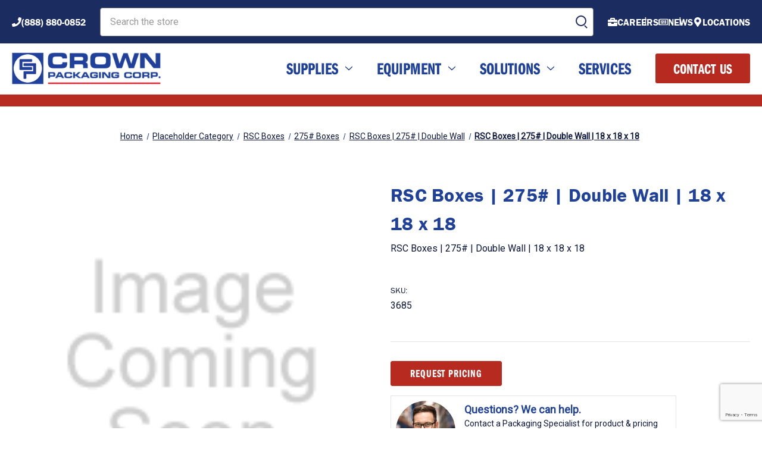

--- FILE ---
content_type: text/html; charset=UTF-8
request_url: https://shop.crownpack.com/rsc-boxes-275-double-wall-18-x-18-x-18/
body_size: 17937
content:


<!DOCTYPE html>
<html class="no-js" lang="en">
    <head>
        <!-- Google Tag Manager -->
        <script>(function(w,d,s,l,i){w[l]=w[l]||[];w[l].push({'gtm.start':
        new Date().getTime(),event:'gtm.js'});var f=d.getElementsByTagName(s)[0],
        j=d.createElement(s),dl=l!='dataLayer'?'&l='+l:'';j.async=true;j.src=
        'https://www.googletagmanager.com/gtm.js?id='+i+dl;f.parentNode.insertBefore(j,f);
        })(window,document,'script','dataLayer','GTM-KV2NZBL');</script>
        <!-- End Google Tag Manager -->

        <title>RSC Boxes | 275# | Double Wall | 18 x 18 x 18</title>
        <link rel="dns-prefetch preconnect" href="https://cdn11.bigcommerce.com/s-4yjajl9qi3" crossorigin><link rel="dns-prefetch preconnect" href="https://fonts.googleapis.com/" crossorigin><link rel="dns-prefetch preconnect" href="https://fonts.gstatic.com/" crossorigin>
        <meta property="product:price:amount" content="0" /><meta property="product:price:currency" content="USD" /><meta property="og:url" content="https://shop.crownpack.com/rsc-boxes-275-double-wall-18-x-18-x-18/" /><meta property="og:site_name" content="Crown Packaging Corp." /><meta name="keywords" content="RSC Boxes | 275# | Double Wall | 18 x 18 x 18"><meta name="description" content="RSC Boxes | 275# | Double Wall | 18 x 18 x 18"><link rel='canonical' href='https://shop.crownpack.com/rsc-boxes-275-double-wall-18-x-18-x-18/' /><meta name='platform' content='bigcommerce.stencil' /><meta property="og:type" content="product" />
<meta property="og:title" content="RSC Boxes | 275# | Double Wall | 18 x 18 x 18" />
<meta property="og:description" content="RSC Boxes | 275# | Double Wall | 18 x 18 x 18" />
<meta property="fb:admins" content="aaronvaught@gmail.com" />
<meta property="pinterest:richpins" content="enabled" />
        
         

        <link href="https://cdn11.bigcommerce.com/s-4yjajl9qi3/product_images/Crown%20Packaging%20Favicon.png?t&#x3D;1633125030" rel="shortcut icon">
        <meta name="viewport" content="width=device-width, initial-scale=1">

        <script>
            document.documentElement.className = document.documentElement.className.replace('no-js', 'js');
        </script>

        <script>
    function browserSupportsAllFeatures() {
        return window.Promise
            && window.fetch
            && window.URL
            && window.URLSearchParams
            && window.WeakMap
            // object-fit support
            && ('objectFit' in document.documentElement.style);
    }

    function loadScript(src) {
        var js = document.createElement('script');
        js.src = src;
        js.onerror = function () {
            console.error('Failed to load polyfill script ' + src);
        };
        document.head.appendChild(js);
    }

    if (!browserSupportsAllFeatures()) {
        loadScript('https://cdn11.bigcommerce.com/s-4yjajl9qi3/stencil/3ea7fef0-b6ae-013e-49eb-060f62f38815/e/90da40c0-568c-013e-2f4a-7212ee68caf3/dist/theme-bundle.polyfills.js');
    }
</script>

        <script>
            window.lazySizesConfig = window.lazySizesConfig || {};
            window.lazySizesConfig.loadMode = 1;
        </script>
        <script async src="https://cdn11.bigcommerce.com/s-4yjajl9qi3/stencil/3ea7fef0-b6ae-013e-49eb-060f62f38815/e/90da40c0-568c-013e-2f4a-7212ee68caf3/dist/theme-bundle.head_async.js"></script>

        <script src="https://ajax.googleapis.com/ajax/libs/webfont/1.6.26/webfont.js"></script>

        <script>
            WebFont.load({
                custom: {
                    families: ['Karla', 'Roboto', 'Source Sans Pro']
                },
                classes: false
            });
        </script>
        <link rel="stylesheet" href="https://use.typekit.net/ajy6osf.css">

        <link href="https://fonts.googleapis.com/css?family=Montserrat:700,500%7CRoboto:400&display=swap" rel="stylesheet">
        <link data-stencil-stylesheet href="https://cdn11.bigcommerce.com/s-4yjajl9qi3/stencil/3ea7fef0-b6ae-013e-49eb-060f62f38815/e/90da40c0-568c-013e-2f4a-7212ee68caf3/css/theme-04ab0c50-bc31-013e-3d07-5233aea04982.css" rel="stylesheet">

        
<script src="https://www.google.com/recaptcha/api.js" async defer></script>
<script type="text/javascript">
var BCData = {"product_attributes":{"sku":"3685","upc":null,"mpn":null,"gtin":null,"weight":null,"base":true,"image":null,"price":{"without_tax":{"formatted":"$0.00","value":0,"currency":"USD"},"tax_label":"Tax"},"stock":null,"instock":true,"stock_message":null,"purchasable":true,"purchasing_message":null,"call_for_price_message":null}};
</script>
<script src='https://www.powr.io/powr.js?external-type=bigcommerce' async></script>
<script nonce="">
(function () {
    var xmlHttp = new XMLHttpRequest();

    xmlHttp.open('POST', 'https://bes.gcp.data.bigcommerce.com/nobot');
    xmlHttp.setRequestHeader('Content-Type', 'application/json');
    xmlHttp.send('{"store_id":"1001824939","timezone_offset":"-6.0","timestamp":"2026-01-15T23:11:10.72348700Z","visit_id":"3db12c4e-6974-4243-bcd4-35d51452634f","channel_id":1}');
})();
</script>

    </head>
    <body>
        <!-- Google Tag Manager (noscript) -->
        <noscript><iframe src="https://www.googletagmanager.com/ns.html?id=GTM-KV2NZBL"
        height="0" width="0" style="display:none;visibility:hidden"></iframe></noscript>
        <!-- End Google Tag Manager (noscript) -->
        <svg data-src="https://cdn11.bigcommerce.com/s-4yjajl9qi3/stencil/3ea7fef0-b6ae-013e-49eb-060f62f38815/e/90da40c0-568c-013e-2f4a-7212ee68caf3/img/icon-sprite.svg" class="icons-svg-sprite"></svg>

        <a href="#main-content" class="skip-to-main-link">Skip to main content</a>
<header class="header" role="banner">
    <div class="header-block--utility">
        <div class="container">
            <nav class="navUser">
        <div class="flex flex-between flex-middle">
        <ul class="navUser-section">
                <li class="navUser-item navUser-item--icon navUser-item--phone">
                    <a href="tel:(888) 880-0852" class="navUser-action navUser-action--phone">
                        <svg aria-hidden="true" viewBox="0 0 512 512" xmlns="http://www.w3.org/2000/svg"><path d="M493.4 24.6l-104-24c-11.3-2.6-22.9 3.3-27.5 13.9l-48 112c-4.2 9.8-1.4 21.3 6.9 28l60.6 49.6c-36 76.7-98.9 140.5-177.2 177.2l-49.6-60.6c-6.8-8.3-18.2-11.1-28-6.9l-112 48C3.9 366.5-2 378.1.6 389.4l24 104C27.1 504.2 36.7 512 48 512c256.1 0 464-207.5 464-464 0-11.2-7.7-20.9-18.6-23.4z"></path></svg>
                        <span>(888) 880-0852</span>
                    </a>
                </li>
        </ul>
        <div class="navUser-search flex-1 flex flex-middle">
            <form class="form flex-1" action="/search.php">
                <fieldset class="form-fieldset">
                    <div class="form-field">
                        <label class="is-srOnly" for="search_query">Search</label>
                        <input class="form-input" name="search_query" id="" data-error-message="Search field cannot be empty." placeholder="Search the store" autocomplete="off">
                    </div>
                </fieldset>
                <div class="form-submit">
                    <input type="submit" value="submit">
                </div>
            </form>
        </div>
        <ul class="navUser-section navUser-section--alt">
            <!-- <li class="navUser-item">
                <button class="navUser-action navUser-action--quickSearch"
                   type="button"
                   id="quick-search-expand"
                   data-search="quickSearch"
                   aria-controls="quickSearch"
                   aria-label="Search"
                >
                    Search
                </button>
            </li> -->
            <!-- <li class="navUser-item navUser-item--account">
                    <a class="navUser-action"
                       href="/login.php"
                       aria-label="Sign in"
                    >
                        Sign in
                    </a>
            </li> -->
            <li class="navUser-item navUser-item--icon navUser-item--careers">
                <a class="navUser-action"
                   href="https://crownpack.com/careers/"
                >
                    <svg aria-hidden="true" viewBox="0 0 512 512" xmlns="http://www.w3.org/2000/svg"><path d="M320 336c0 8.84-7.16 16-16 16h-96c-8.84 0-16-7.16-16-16v-48H0v144c0 25.6 22.4 48 48 48h416c25.6 0 48-22.4 48-48V288H320v48zm144-208h-80V80c0-25.6-22.4-48-48-48H176c-25.6 0-48 22.4-48 48v48H48c-25.6 0-48 22.4-48 48v80h512v-80c0-25.6-22.4-48-48-48zm-144 0H192V96h128v32z"></path></svg>
                    <span>Careers</span>
                </a>
            </li>
            <li class="navUser-item navUser-item--icon navUser-item--news">
                <a class="navUser-action"
                   href="https://crownpack.com/news/"
                >
                    <svg aria-hidden="true" viewBox="0 0 576 512" xmlns="http://www.w3.org/2000/svg"><path d="M552 64H112c-20.858 0-38.643 13.377-45.248 32H24c-13.255 0-24 10.745-24 24v272c0 30.928 25.072 56 56 56h496c13.255 0 24-10.745 24-24V88c0-13.255-10.745-24-24-24zM48 392V144h16v248c0 4.411-3.589 8-8 8s-8-3.589-8-8zm480 8H111.422c.374-2.614.578-5.283.578-8V112h416v288zM172 280h136c6.627 0 12-5.373 12-12v-96c0-6.627-5.373-12-12-12H172c-6.627 0-12 5.373-12 12v96c0 6.627 5.373 12 12 12zm28-80h80v40h-80v-40zm-40 140v-24c0-6.627 5.373-12 12-12h136c6.627 0 12 5.373 12 12v24c0 6.627-5.373 12-12 12H172c-6.627 0-12-5.373-12-12zm192 0v-24c0-6.627 5.373-12 12-12h104c6.627 0 12 5.373 12 12v24c0 6.627-5.373 12-12 12H364c-6.627 0-12-5.373-12-12zm0-144v-24c0-6.627 5.373-12 12-12h104c6.627 0 12 5.373 12 12v24c0 6.627-5.373 12-12 12H364c-6.627 0-12-5.373-12-12zm0 72v-24c0-6.627 5.373-12 12-12h104c6.627 0 12 5.373 12 12v24c0 6.627-5.373 12-12 12H364c-6.627 0-12-5.373-12-12z"></path></svg>
                    <span>News</span>
                </a>
            </li>
            <li class="navUser-item navUser-item--icon navUser-item--locations">
                <a class="navUser-action"
                   href="https://crownpack.com/locations/"
                >
                    <svg aria-hidden="true" viewBox="0 0 384 512" xmlns="http://www.w3.org/2000/svg"><path d="M172.268 501.67C26.97 291.031 0 269.413 0 192 0 85.961 85.961 0 192 0s192 85.961 192 192c0 77.413-26.97 99.031-172.268 309.67-9.535 13.774-29.93 13.773-39.464 0zM192 272c44.183 0 80-35.817 80-80s-35.817-80-80-80-80 35.817-80 80 35.817 80 80 80z"></path></svg>
                    <span>Locations</span>
                </a>
            </li>
            <!-- <li class="navUser-item navUser-item--contact">
                <a class="navUser-action"
                   href="/contact-us/"
                >Contact Us</a>
            </li> -->
            <!-- <li class="navUser-item navUser-item--cart">
                <a class="navUser-action"
                   data-cart-preview
                   data-dropdown="cart-preview-dropdown"
                   data-options="align:right"
                   href="/cart.php"
                   aria-label="Cart with 0 items"
                >
                    <span class="navUser-item-cartLabel">Cart</span>
                    <span class="countPill cart-quantity"></span>
                </a>
    
                <div class="dropdown-menu" id="cart-preview-dropdown" data-dropdown-content aria-hidden="true"></div>
            </li> -->
            <!-- <li class="navUser-item navUser-item-quote">
                <a class="navUser-action button button--primary"
                   href="/contact-a-packaging-specialist/"
                   aria-label="View Quote"
                >View Quote</a>
            </li> -->
        </ul>
    </div>
    <div class="dropdown dropdown--quickSearch" id="quickSearch" aria-hidden="true" data-prevent-quick-search-close>
        <div class="container">
    <form class="form" onsubmit="return false" data-url="/search.php" data-quick-search-form>
        <fieldset class="form-fieldset">
            <div class="form-field">
                <label class="is-srOnly" for="nav-quick-search">Search</label>
                <input class="form-input"
                       data-search-quick
                       name="nav-quick-search"
                       id="nav-quick-search"
                       data-error-message="Search field cannot be empty."
                       placeholder="Search the store"
                       autocomplete="off"
                >
            </div>
        </fieldset>
    </form>
    <section class="quickSearchResults" data-bind="html: results"></section>
    <p role="status"
       aria-live="polite"
       class="aria-description--hidden"
       data-search-aria-message-predefined-text="product results for"
    ></p>
</div>
    </div>
</nav>
        </div>
    </div>
    <div class="header-block--main container position-static flex flex-between">
                <div class="header-logo header-logo--left flex flex-middle">
                    <a href="https://crownpack.com" class="header-logo__link" data-header-logo-link>
            <div class="header-logo-image-container">
                <img class="header-logo-image" src="https://cdn11.bigcommerce.com/s-4yjajl9qi3/images/stencil/320x70/crown_logostacked_2021_retina_1632242534__31717.original.png" alt="Crown Packaging Corp." title="Crown Packaging Corp.">
            </div>
</a>
                </div>
            <div class="navPages-container" id="menu" data-menu>
                <nav class="navPages">
    <div class="navPages-quickSearch">
        <div class="container">
    <form class="form" onsubmit="return false" data-url="/search.php" data-quick-search-form>
        <fieldset class="form-fieldset">
            <div class="form-field">
                <label class="is-srOnly" for="nav-menu-quick-search">Search</label>
                <input class="form-input"
                       data-search-quick
                       name="nav-menu-quick-search"
                       id="nav-menu-quick-search"
                       data-error-message="Search field cannot be empty."
                       placeholder="Search the store"
                       autocomplete="off"
                >
            </div>
        </fieldset>
    </form>
    <section class="quickSearchResults" data-bind="html: results"></section>
    <p role="status"
       aria-live="polite"
       class="aria-description--hidden"
       data-search-aria-message-predefined-text="product results for"
    ></p>
</div>
    </div>
    <ul class="navPages-list">
            <li class="navPages-item">
                <a class="navPages-action has-subMenu"
   href="https://shop.crownpack.com/products/"
   data-collapsible="navPages-25"
>
    Supplies
    <i class="icon navPages-action-moreIcon" aria-hidden="true">
        <svg><use xlink:href="#icon-chevron-down" /></svg>
    </i>
</a>
<div class="navPage-subMenu" id="navPages-25" aria-hidden="true" tabindex="-1">
    <ul class="navPage-subMenu-list">
        <li class="navPage-subMenu-item">
            <a class="navPage-subMenu-action navPages-action"
               href="https://shop.crownpack.com/products/"
               aria-label="All Supplies"
            >
                All Supplies
            </a>
        </li>
            <li class="navPage-subMenu-item">
                    <a class="navPage-subMenu-action navPages-action has-subMenu"
                       href="https://shop.crownpack.com/supplies/boxes-containers/"
                       aria-label="Boxes &amp; Containers"
                    >
                        Boxes &amp; Containers
                        <span class="collapsible-icon-wrapper"
                            data-collapsible="navPages-27"
                            data-collapsible-disabled-breakpoint="medium"
                            data-collapsible-disabled-state="open"
                            data-collapsible-enabled-state="closed"
                        >
                            <i class="icon navPages-action-moreIcon" aria-hidden="true">
                                <svg><use xlink:href="#icon-chevron-down" /></svg>
                            </i>
                        </span>
                    </a>
                    <ul class="navPage-childList" id="navPages-27">
                        <li class="navPage-childList-item">
                            <a class="navPage-childList-action navPages-action"
                               href="https://shop.crownpack.com/boxes"
                               aria-label="Boxes"
                            >
                                Boxes
                            </a>
                        </li>
                        <li class="navPage-childList-item">
                            <a class="navPage-childList-action navPages-action"
                               href="https://shop.crownpack.com/supplies/boxes-containers/bins-containers/"
                               aria-label="Bins &amp; Containers"
                            >
                                Bins &amp; Containers
                            </a>
                        </li>
                        <li class="navPage-childList-item">
                            <a class="navPage-childList-action navPages-action"
                               href="https://shop.crownpack.com/supplies/packaging-containers/tubes/"
                               aria-label="Tubes"
                            >
                                Tubes
                            </a>
                        </li>
                        <li class="navPage-childList-item">
                            <a class="navPage-childList-action navPages-action"
                               href="https://shop.crownpack.com/trays/"
                               aria-label="Trays"
                            >
                                Trays
                            </a>
                        </li>
                        <li class="navPage-childList-item">
                            <a class="navPage-childList-action navPages-action"
                               href="https://shop.crownpack.com/products/packaging-containers/boxes/custom-corrugated-design/"
                               aria-label="Custom Corrugated Design"
                            >
                                Custom Corrugated Design
                            </a>
                        </li>
                    </ul>
            </li>
            <li class="navPage-subMenu-item">
                    <a class="navPage-subMenu-action navPages-action has-subMenu"
                       href="https://shop.crownpack.com/products/packaging-containers/bags/"
                       aria-label="Bags"
                    >
                        Bags
                        <span class="collapsible-icon-wrapper"
                            data-collapsible="navPages-31"
                            data-collapsible-disabled-breakpoint="medium"
                            data-collapsible-disabled-state="open"
                            data-collapsible-enabled-state="closed"
                        >
                            <i class="icon navPages-action-moreIcon" aria-hidden="true">
                                <svg><use xlink:href="#icon-chevron-down" /></svg>
                            </i>
                        </span>
                    </a>
                    <ul class="navPage-childList" id="navPages-31">
                        <li class="navPage-childList-item">
                            <a class="navPage-childList-action navPages-action"
                               href="https://shop.crownpack.com/supplies/packaging-containers/bags/flat-bags/"
                               aria-label="Flat Bags"
                            >
                                Flat Bags
                            </a>
                        </li>
                        <li class="navPage-childList-item">
                            <a class="navPage-childList-action navPages-action"
                               href="https://shop.crownpack.com/supplies/packaging-containers/bags/gusseted-bags/"
                               aria-label="Gusseted Bags"
                            >
                                Gusseted Bags
                            </a>
                        </li>
                        <li class="navPage-childList-item">
                            <a class="navPage-childList-action navPages-action"
                               href="https://shop.crownpack.com/products/packaging-containers/bags/reclosable-bags/"
                               aria-label="Reclosable Bags"
                            >
                                Reclosable Bags
                            </a>
                        </li>
                        <li class="navPage-childList-item">
                            <a class="navPage-childList-action navPages-action"
                               href="https://shop.crownpack.com/supplies/packaging-containers/bags/autobag-bags/"
                               aria-label="Autobag® Bags"
                            >
                                Autobag® Bags
                            </a>
                        </li>
                        <li class="navPage-childList-item">
                            <a class="navPage-childList-action navPages-action"
                               href="https://shop.crownpack.com/supplies/packaging-containers/bags/bubble-bags/"
                               aria-label="Bubble Bags"
                            >
                                Bubble Bags
                            </a>
                        </li>
                        <li class="navPage-childList-item">
                            <a class="navPage-childList-action navPages-action"
                               href="https://shop.crownpack.com/products/packaging-containers/bags/foam-bags/"
                               aria-label="Foam Bags"
                            >
                                Foam Bags
                            </a>
                        </li>
                        <li class="navPage-childList-item">
                            <a class="navPage-childList-action navPages-action"
                               href="https://shop.crownpack.com/products/packaging-containers/bags/vci-bags/"
                               aria-label="VCI Bags"
                            >
                                VCI Bags
                            </a>
                        </li>
                        <li class="navPage-childList-item">
                            <a class="navPage-childList-action navPages-action"
                               href="https://shop.crownpack.com/supplies/packaging-containers/bags/anti-static-and-static-shield-bags/"
                               aria-label="Anti-static &amp; Static Shield Bags"
                            >
                                Anti-static &amp; Static Shield Bags
                            </a>
                        </li>
                        <li class="navPage-childList-item">
                            <a class="navPage-childList-action navPages-action"
                               href="https://shop.crownpack.com/supplies/packaging-containers/bags/other-bags/"
                               aria-label="Other Bags"
                            >
                                Other Bags
                            </a>
                        </li>
                    </ul>
            </li>
            <li class="navPage-subMenu-item">
                    <a class="navPage-subMenu-action navPages-action has-subMenu"
                       href="https://shop.crownpack.com/supplies/mailers-envelopes/"
                       aria-label="Mailers &amp; Envelopes"
                    >
                        Mailers &amp; Envelopes
                        <span class="collapsible-icon-wrapper"
                            data-collapsible="navPages-389"
                            data-collapsible-disabled-breakpoint="medium"
                            data-collapsible-disabled-state="open"
                            data-collapsible-enabled-state="closed"
                        >
                            <i class="icon navPages-action-moreIcon" aria-hidden="true">
                                <svg><use xlink:href="#icon-chevron-down" /></svg>
                            </i>
                        </span>
                    </a>
                    <ul class="navPage-childList" id="navPages-389">
                        <li class="navPage-childList-item">
                            <a class="navPage-childList-action navPages-action"
                               href="https://shop.crownpack.com/mailers/"
                               aria-label="Mailers"
                            >
                                Mailers
                            </a>
                        </li>
                        <li class="navPage-childList-item">
                            <a class="navPage-childList-action navPages-action"
                               href="https://shop.crownpack.com/supplies/packaging-containers/envelopes/"
                               aria-label="Envelopes"
                            >
                                Envelopes
                            </a>
                        </li>
                    </ul>
            </li>
            <li class="navPage-subMenu-item">
                    <a class="navPage-subMenu-action navPages-action has-subMenu"
                       href="https://shop.crownpack.com/protective-packaging/"
                       aria-label="Protective Packaging"
                    >
                        Protective Packaging
                        <span class="collapsible-icon-wrapper"
                            data-collapsible="navPages-24"
                            data-collapsible-disabled-breakpoint="medium"
                            data-collapsible-disabled-state="open"
                            data-collapsible-enabled-state="closed"
                        >
                            <i class="icon navPages-action-moreIcon" aria-hidden="true">
                                <svg><use xlink:href="#icon-chevron-down" /></svg>
                            </i>
                        </span>
                    </a>
                    <ul class="navPage-childList" id="navPages-24">
                        <li class="navPage-childList-item">
                            <a class="navPage-childList-action navPages-action"
                               href="https://shop.crownpack.com/supplies/protective-packaging/paper-packaging/"
                               aria-label="Paper Packaging"
                            >
                                Paper Packaging
                            </a>
                        </li>
                        <li class="navPage-childList-item">
                            <a class="navPage-childList-action navPages-action"
                               href="https://shop.crownpack.com/supplies/protective-packaging/air-pillows/"
                               aria-label="Air Pillows"
                            >
                                Air Pillows
                            </a>
                        </li>
                        <li class="navPage-childList-item">
                            <a class="navPage-childList-action navPages-action"
                               href="https://shop.crownpack.com/products/protective-packaging/bubble-wrap/"
                               aria-label="Bubble Wrap"
                            >
                                Bubble Wrap
                            </a>
                        </li>
                        <li class="navPage-childList-item">
                            <a class="navPage-childList-action navPages-action"
                               href="https://shop.crownpack.com/products/protective-packaging/foam/"
                               aria-label="Foam"
                            >
                                Foam
                            </a>
                        </li>
                        <li class="navPage-childList-item">
                            <a class="navPage-childList-action navPages-action"
                               href="https://shop.crownpack.com/packaging-products/protective-packaging/pads-sheets/"
                               aria-label="Pads &amp; Sheets"
                            >
                                Pads &amp; Sheets
                            </a>
                        </li>
                    </ul>
            </li>
            <li class="navPage-subMenu-item">
                    <a class="navPage-subMenu-action navPages-action has-subMenu"
                       href="https://shop.crownpack.com/supplies/film/"
                       aria-label="Film"
                    >
                        Film
                        <span class="collapsible-icon-wrapper"
                            data-collapsible="navPages-390"
                            data-collapsible-disabled-breakpoint="medium"
                            data-collapsible-disabled-state="open"
                            data-collapsible-enabled-state="closed"
                        >
                            <i class="icon navPages-action-moreIcon" aria-hidden="true">
                                <svg><use xlink:href="#icon-chevron-down" /></svg>
                            </i>
                        </span>
                    </a>
                    <ul class="navPage-childList" id="navPages-390">
                        <li class="navPage-childList-item">
                            <a class="navPage-childList-action navPages-action"
                               href="https://shop.crownpack.com/packaging-products/bundling/stretch-films/"
                               aria-label="Stretch Films"
                            >
                                Stretch Films
                            </a>
                        </li>
                        <li class="navPage-childList-item">
                            <a class="navPage-childList-action navPages-action"
                               href="https://shop.crownpack.com/packaging-products/protective-packaging/shrink-films/"
                               aria-label="Shrink Films"
                            >
                                Shrink Films
                            </a>
                        </li>
                    </ul>
            </li>
            <li class="navPage-subMenu-item">
                    <a class="navPage-subMenu-action navPages-action has-subMenu"
                       href="https://shop.crownpack.com/supplies/tapes-adhesives/"
                       aria-label="Tapes &amp; Adhesives"
                    >
                        Tapes &amp; Adhesives
                        <span class="collapsible-icon-wrapper"
                            data-collapsible="navPages-28"
                            data-collapsible-disabled-breakpoint="medium"
                            data-collapsible-disabled-state="open"
                            data-collapsible-enabled-state="closed"
                        >
                            <i class="icon navPages-action-moreIcon" aria-hidden="true">
                                <svg><use xlink:href="#icon-chevron-down" /></svg>
                            </i>
                        </span>
                    </a>
                    <ul class="navPage-childList" id="navPages-28">
                        <li class="navPage-childList-item">
                            <a class="navPage-childList-action navPages-action"
                               href="https://shop.crownpack.com/supplies/tapes-and-adhesives/carton-sealing-tape/"
                               aria-label="Carton Sealing Tape"
                            >
                                Carton Sealing Tape
                            </a>
                        </li>
                        <li class="navPage-childList-item">
                            <a class="navPage-childList-action navPages-action"
                               href="https://shop.crownpack.com/products/tapes-and-adhesives/water-activated-tape-wat/"
                               aria-label="Water Activated Tape"
                            >
                                Water Activated Tape
                            </a>
                        </li>
                        <li class="navPage-childList-item">
                            <a class="navPage-childList-action navPages-action"
                               href="https://shop.crownpack.com/products/tapes-and-adhesives/cloth-duct-tape/"
                               aria-label="Cloth &amp; Duct Tape"
                            >
                                Cloth &amp; Duct Tape
                            </a>
                        </li>
                        <li class="navPage-childList-item">
                            <a class="navPage-childList-action navPages-action"
                               href="https://shop.crownpack.com/products/tapes-and-adhesives/filament-tape/"
                               aria-label="Filament Tape"
                            >
                                Filament Tape
                            </a>
                        </li>
                        <li class="navPage-childList-item">
                            <a class="navPage-childList-action navPages-action"
                               href="https://shop.crownpack.com/products/tapes-and-adhesives/paper-masking-tape/"
                               aria-label="Paper Masking Tape"
                            >
                                Paper Masking Tape
                            </a>
                        </li>
                        <li class="navPage-childList-item">
                            <a class="navPage-childList-action navPages-action"
                               href="https://shop.crownpack.com/products/tapes-and-adhesives/double-coated-tape/"
                               aria-label="Double-Coated Tape"
                            >
                                Double-Coated Tape
                            </a>
                        </li>
                        <li class="navPage-childList-item">
                            <a class="navPage-childList-action navPages-action"
                               href="https://shop.crownpack.com/supplies/tapes-and-adhesives/other-tapes/"
                               aria-label="Other Tapes"
                            >
                                Other Tapes
                            </a>
                        </li>
                    </ul>
            </li>
            <li class="navPage-subMenu-item">
                    <a class="navPage-subMenu-action navPages-action has-subMenu"
                       href="https://shop.crownpack.com/printing-labeling/"
                       aria-label="Printing &amp; Labeling"
                    >
                        Printing &amp; Labeling
                        <span class="collapsible-icon-wrapper"
                            data-collapsible="navPages-29"
                            data-collapsible-disabled-breakpoint="medium"
                            data-collapsible-disabled-state="open"
                            data-collapsible-enabled-state="closed"
                        >
                            <i class="icon navPages-action-moreIcon" aria-hidden="true">
                                <svg><use xlink:href="#icon-chevron-down" /></svg>
                            </i>
                        </span>
                    </a>
                    <ul class="navPage-childList" id="navPages-29">
                        <li class="navPage-childList-item">
                            <a class="navPage-childList-action navPages-action"
                               href="https://shop.crownpack.com/packaging-products/printing-and-labeling/labels/"
                               aria-label="Labels"
                            >
                                Labels
                            </a>
                        </li>
                        <li class="navPage-childList-item">
                            <a class="navPage-childList-action navPages-action"
                               href="https://shop.crownpack.com/packaging-products/printing-and-labeling/ribbons/"
                               aria-label="Ribbons"
                            >
                                Ribbons
                            </a>
                        </li>
                    </ul>
            </li>
            <li class="navPage-subMenu-item">
                    <a class="navPage-subMenu-action navPages-action has-subMenu"
                       href="https://shop.crownpack.com/packaging-products/bundling/"
                       aria-label="Bundling"
                    >
                        Bundling
                        <span class="collapsible-icon-wrapper"
                            data-collapsible="navPages-30"
                            data-collapsible-disabled-breakpoint="medium"
                            data-collapsible-disabled-state="open"
                            data-collapsible-enabled-state="closed"
                        >
                            <i class="icon navPages-action-moreIcon" aria-hidden="true">
                                <svg><use xlink:href="#icon-chevron-down" /></svg>
                            </i>
                        </span>
                    </a>
                    <ul class="navPage-childList" id="navPages-30">
                        <li class="navPage-childList-item">
                            <a class="navPage-childList-action navPages-action"
                               href="https://shop.crownpack.com/packaging-products/bundling/strapping/"
                               aria-label="Strapping"
                            >
                                Strapping
                            </a>
                        </li>
                        <li class="navPage-childList-item">
                            <a class="navPage-childList-action navPages-action"
                               href="https://shop.crownpack.com/products/bundling/edge-protection/"
                               aria-label="Edge Protection"
                            >
                                Edge Protection
                            </a>
                        </li>
                        <li class="navPage-childList-item">
                            <a class="navPage-childList-action navPages-action"
                               href="https://shop.crownpack.com/supplies/bundling/pallets-crates/"
                               aria-label="Pallets &amp; Crates"
                            >
                                Pallets &amp; Crates
                            </a>
                        </li>
                    </ul>
            </li>
            <li class="navPage-subMenu-item">
                    <a class="navPage-subMenu-action navPages-action has-subMenu"
                       href="https://shop.crownpack.com/cold-chain-packaging/"
                       aria-label="Cold Chain Packaging &amp; Coolers"
                    >
                        Cold Chain Packaging &amp; Coolers
                        <span class="collapsible-icon-wrapper"
                            data-collapsible="navPages-33"
                            data-collapsible-disabled-breakpoint="medium"
                            data-collapsible-disabled-state="open"
                            data-collapsible-enabled-state="closed"
                        >
                            <i class="icon navPages-action-moreIcon" aria-hidden="true">
                                <svg><use xlink:href="#icon-chevron-down" /></svg>
                            </i>
                        </span>
                    </a>
                    <ul class="navPage-childList" id="navPages-33">
                        <li class="navPage-childList-item">
                            <a class="navPage-childList-action navPages-action"
                               href="https://shop.crownpack.com/supplies/cold-chain-packaging-coolers/eco-friendly-cold-chain/"
                               aria-label="Eco-Friendly Cold Chain"
                            >
                                Eco-Friendly Cold Chain
                            </a>
                        </li>
                        <li class="navPage-childList-item">
                            <a class="navPage-childList-action navPages-action"
                               href="https://shop.crownpack.com/supplies/cold-chain-packaging-coolers/eps-coolers/"
                               aria-label="EPS Coolers"
                            >
                                EPS Coolers
                            </a>
                        </li>
                        <li class="navPage-childList-item">
                            <a class="navPage-childList-action navPages-action"
                               href="https://shop.crownpack.com/supplies/cold-chain-packaging-coolers/insulated-mailers-bags/"
                               aria-label="Insulated Mailers &amp; Bags"
                            >
                                Insulated Mailers &amp; Bags
                            </a>
                        </li>
                        <li class="navPage-childList-item">
                            <a class="navPage-childList-action navPages-action"
                               href="https://shop.crownpack.com/supplies/cold-chain-packaging-coolers/gel-packs/"
                               aria-label="Gel Packs"
                            >
                                Gel Packs
                            </a>
                        </li>
                    </ul>
            </li>
            <li class="navPage-subMenu-item">
                    <a class="navPage-subMenu-action navPages-action"
                       href="https://shop.crownpack.com/facility-management/"
                       aria-label="Facility Management"
                    >
                        Facility Management
                    </a>
            </li>
    </ul>
</div>
            </li>
            <li class="navPages-item">
                <a class="navPages-action has-subMenu"
   href="https://shop.crownpack.com/packaging-equipment/"
   data-collapsible="navPages-36"
>
    Equipment
    <i class="icon navPages-action-moreIcon" aria-hidden="true">
        <svg><use xlink:href="#icon-chevron-down" /></svg>
    </i>
</a>
<div class="navPage-subMenu" id="navPages-36" aria-hidden="true" tabindex="-1">
    <ul class="navPage-subMenu-list">
        <li class="navPage-subMenu-item">
            <a class="navPage-subMenu-action navPages-action"
               href="https://shop.crownpack.com/packaging-equipment/"
               aria-label="All Equipment"
            >
                All Equipment
            </a>
        </li>
            <li class="navPage-subMenu-item">
                    <a class="navPage-subMenu-action navPages-action has-subMenu"
                       href="https://shop.crownpack.com/packaging-equipment/case-and-carton-equipment/"
                       aria-label="Case and Carton Equipment"
                    >
                        Case and Carton Equipment
                        <span class="collapsible-icon-wrapper"
                            data-collapsible="navPages-116"
                            data-collapsible-disabled-breakpoint="medium"
                            data-collapsible-disabled-state="open"
                            data-collapsible-enabled-state="closed"
                        >
                            <i class="icon navPages-action-moreIcon" aria-hidden="true">
                                <svg><use xlink:href="#icon-chevron-down" /></svg>
                            </i>
                        </span>
                    </a>
                    <ul class="navPage-childList" id="navPages-116">
                        <li class="navPage-childList-item">
                            <a class="navPage-childList-action navPages-action"
                               href="https://shop.crownpack.com/packaging-equipment/case-and-carton-equipment/case-packers/"
                               aria-label="Case Packers"
                            >
                                Case Packers
                            </a>
                        </li>
                        <li class="navPage-childList-item">
                            <a class="navPage-childList-action navPages-action"
                               href="https://shop.crownpack.com/packaging-equipment/case-formers/"
                               aria-label="Case Formers"
                            >
                                Case Formers
                            </a>
                        </li>
                        <li class="navPage-childList-item">
                            <a class="navPage-childList-action navPages-action"
                               href="https://shop.crownpack.com/packaging-equipment/case-sealers/"
                               aria-label="Case Sealers"
                            >
                                Case Sealers
                            </a>
                        </li>
                        <li class="navPage-childList-item">
                            <a class="navPage-childList-action navPages-action"
                               href="https://shop.crownpack.com/packaging-equipment/tray-formers/"
                               aria-label="Tray Formers"
                            >
                                Tray Formers
                            </a>
                        </li>
                    </ul>
            </li>
            <li class="navPage-subMenu-item">
                    <a class="navPage-subMenu-action navPages-action"
                       href="https://shop.crownpack.com/equipment/right-sized-packaging-systems/"
                       aria-label="Right-Sized Packaging Systems"
                    >
                        Right-Sized Packaging Systems
                    </a>
            </li>
            <li class="navPage-subMenu-item">
                    <a class="navPage-subMenu-action navPages-action has-subMenu"
                       href="https://shop.crownpack.com/packaging-equipment/protective-packaging-equipment/"
                       aria-label="Protective Packaging Equipment"
                    >
                        Protective Packaging Equipment
                        <span class="collapsible-icon-wrapper"
                            data-collapsible="navPages-114"
                            data-collapsible-disabled-breakpoint="medium"
                            data-collapsible-disabled-state="open"
                            data-collapsible-enabled-state="closed"
                        >
                            <i class="icon navPages-action-moreIcon" aria-hidden="true">
                                <svg><use xlink:href="#icon-chevron-down" /></svg>
                            </i>
                        </span>
                    </a>
                    <ul class="navPage-childList" id="navPages-114">
                        <li class="navPage-childList-item">
                            <a class="navPage-childList-action navPages-action"
                               href="https://shop.crownpack.com/equipment/protective-packaging-equipment/paper-converters/"
                               aria-label="Paper Converters"
                            >
                                Paper Converters
                            </a>
                        </li>
                        <li class="navPage-childList-item">
                            <a class="navPage-childList-action navPages-action"
                               href="https://shop.crownpack.com/packaging-equipment/protective-packaging-equipment/foam-in-place-equipment/"
                               aria-label="Foam in Place Equipment"
                            >
                                Foam in Place Equipment
                            </a>
                        </li>
                        <li class="navPage-childList-item">
                            <a class="navPage-childList-action navPages-action"
                               href="https://shop.crownpack.com/packaging-equipment/protective-packaging-equipment/air-pillow-equipment/"
                               aria-label="Air Pillow Equipment"
                            >
                                Air Pillow Equipment
                            </a>
                        </li>
                    </ul>
            </li>
            <li class="navPage-subMenu-item">
                    <a class="navPage-subMenu-action navPages-action"
                       href="https://shop.crownpack.com/packaging-equipment/bagging-machines/"
                       aria-label="Bagging Machines"
                    >
                        Bagging Machines
                    </a>
            </li>
            <li class="navPage-subMenu-item">
                    <a class="navPage-subMenu-action navPages-action"
                       href="https://shop.crownpack.com/packaging-equipment/shrink-wrap-machines/"
                       aria-label="Shrink Wrap Machines"
                    >
                        Shrink Wrap Machines
                    </a>
            </li>
            <li class="navPage-subMenu-item">
                    <a class="navPage-subMenu-action navPages-action"
                       href="https://shop.crownpack.com/packaging-equipment/stretch-wrappers/"
                       aria-label="Stretch Wrappers"
                    >
                        Stretch Wrappers
                    </a>
            </li>
            <li class="navPage-subMenu-item">
                    <a class="navPage-subMenu-action navPages-action"
                       href="https://shop.crownpack.com/packaging-equipment/strapping-machinery/"
                       aria-label="Strapping Machinery"
                    >
                        Strapping Machinery
                    </a>
            </li>
            <li class="navPage-subMenu-item">
                    <a class="navPage-subMenu-action navPages-action has-subMenu"
                       href="https://shop.crownpack.com/equipment/printing-labeling-and-scanning-equipment/"
                       aria-label="Printing, Labeling, and Scanning Equipment"
                    >
                        Printing, Labeling, and Scanning Equipment
                        <span class="collapsible-icon-wrapper"
                            data-collapsible="navPages-113"
                            data-collapsible-disabled-breakpoint="medium"
                            data-collapsible-disabled-state="open"
                            data-collapsible-enabled-state="closed"
                        >
                            <i class="icon navPages-action-moreIcon" aria-hidden="true">
                                <svg><use xlink:href="#icon-chevron-down" /></svg>
                            </i>
                        </span>
                    </a>
                    <ul class="navPage-childList" id="navPages-113">
                        <li class="navPage-childList-item">
                            <a class="navPage-childList-action navPages-action"
                               href="https://shop.crownpack.com/packaging-equipment/printing-labeling-and-scanning-equipment/labeling-machines/"
                               aria-label="Labeling Machines"
                            >
                                Labeling Machines
                            </a>
                        </li>
                        <li class="navPage-childList-item">
                            <a class="navPage-childList-action navPages-action"
                               href="https://shop.crownpack.com/packaging-equipment/printing-labeling-and-scanning-equipment/label-printers/"
                               aria-label="Label Printers"
                            >
                                Label Printers
                            </a>
                        </li>
                        <li class="navPage-childList-item">
                            <a class="navPage-childList-action navPages-action"
                               href="https://shop.crownpack.com/packaging-equipment/printing-labeling-and-scanning-equipment/handheld-computers/"
                               aria-label="Handheld Computers"
                            >
                                Handheld Computers
                            </a>
                        </li>
                        <li class="navPage-childList-item">
                            <a class="navPage-childList-action navPages-action"
                               href="https://shop.crownpack.com/barcode-scanners/"
                               aria-label="Barcode Scanners"
                            >
                                Barcode Scanners
                            </a>
                        </li>
                        <li class="navPage-childList-item">
                            <a class="navPage-childList-action navPages-action"
                               href="https://shop.crownpack.com/equipment/coding-marking"
                               aria-label="Coding &amp; Marking Equipment"
                            >
                                Coding &amp; Marking Equipment
                            </a>
                        </li>
                    </ul>
            </li>
            <li class="navPage-subMenu-item">
                    <a class="navPage-subMenu-action navPages-action"
                       href="https://shop.crownpack.com/packaging-equipment/material-handling-equipment/"
                       aria-label="Material Handling Equipment"
                    >
                        Material Handling Equipment
                    </a>
            </li>
            <li class="navPage-subMenu-item">
                    <a class="navPage-subMenu-action navPages-action"
                       href="https://shop.crownpack.com/equipment/inbound-receiving-solutions/"
                       aria-label="Inbound/Receiving Solutions"
                    >
                        Inbound/Receiving Solutions
                    </a>
            </li>
            <li class="navPage-subMenu-item">
                    <a class="navPage-subMenu-action navPages-action"
                       href="https://shop.crownpack.com/packaging-equipment/palletizers/"
                       aria-label="Palletizers"
                    >
                        Palletizers
                    </a>
            </li>
            <li class="navPage-subMenu-item">
                    <a class="navPage-subMenu-action navPages-action"
                       href="https://shop.crownpack.com/packaging-equipment/robotic-packaging-equipment/"
                       aria-label="Robotic Packaging Equipment"
                    >
                        Robotic Packaging Equipment
                    </a>
            </li>
            <li class="navPage-subMenu-item">
                    <a class="navPage-subMenu-action navPages-action"
                       href="https://shop.crownpack.com/analytics-performance-monitoring/"
                       aria-label="Analytics &amp; Performance Monitoring"
                    >
                        Analytics &amp; Performance Monitoring
                    </a>
            </li>
    </ul>
</div>
            </li>
            <li class="navPages-item">
                <a class="navPages-action has-subMenu"
   href="https://shop.crownpack.com/solutions/"
   data-collapsible="navPages-86"
>
    Solutions
    <i class="icon navPages-action-moreIcon" aria-hidden="true">
        <svg><use xlink:href="#icon-chevron-down" /></svg>
    </i>
</a>
<div class="navPage-subMenu" id="navPages-86" aria-hidden="true" tabindex="-1">
    <ul class="navPage-subMenu-list">
        <li class="navPage-subMenu-item">
            <a class="navPage-subMenu-action navPages-action"
               href="https://shop.crownpack.com/solutions/"
               aria-label="All Solutions"
            >
                All Solutions
            </a>
        </li>
            <li class="navPage-subMenu-item">
                    <a class="navPage-subMenu-action navPages-action has-subMenu"
                       href="https://shop.crownpack.com/solutions/industry/"
                       aria-label="Industries"
                    >
                        Industries
                        <span class="collapsible-icon-wrapper"
                            data-collapsible="navPages-225"
                            data-collapsible-disabled-breakpoint="medium"
                            data-collapsible-disabled-state="open"
                            data-collapsible-enabled-state="closed"
                        >
                            <i class="icon navPages-action-moreIcon" aria-hidden="true">
                                <svg><use xlink:href="#icon-chevron-down" /></svg>
                            </i>
                        </span>
                    </a>
                    <ul class="navPage-childList" id="navPages-225">
                        <li class="navPage-childList-item">
                            <a class="navPage-childList-action navPages-action"
                               href="https://shop.crownpack.com/solutions/industries/consumer-goods/"
                               aria-label="Consumer Goods"
                            >
                                Consumer Goods
                            </a>
                        </li>
                        <li class="navPage-childList-item">
                            <a class="navPage-childList-action navPages-action"
                               href="https://shop.crownpack.com/solutions/industries/industrial-products/"
                               aria-label="Industrial Products"
                            >
                                Industrial Products
                            </a>
                        </li>
                        <li class="navPage-childList-item">
                            <a class="navPage-childList-action navPages-action"
                               href="https://shop.crownpack.com/solutions/industries/retail-and-wholesale/"
                               aria-label="Retail and Wholesale"
                            >
                                Retail and Wholesale
                            </a>
                        </li>
                        <li class="navPage-childList-item">
                            <a class="navPage-childList-action navPages-action"
                               href="https://shop.crownpack.com/solutions/industries/e-commerce"
                               aria-label="E-Commerce"
                            >
                                E-Commerce
                            </a>
                        </li>
                        <li class="navPage-childList-item">
                            <a class="navPage-childList-action navPages-action"
                               href="https://shop.crownpack.com/solutions/industries/logistics/"
                               aria-label="Logistics"
                            >
                                Logistics
                            </a>
                        </li>
                        <li class="navPage-childList-item">
                            <a class="navPage-childList-action navPages-action"
                               href="https://shop.crownpack.com/solutions/industries/medical-life-sciences/"
                               aria-label="Medical and Life Sciences"
                            >
                                Medical and Life Sciences
                            </a>
                        </li>
                        <li class="navPage-childList-item">
                            <a class="navPage-childList-action navPages-action"
                               href="https://shop.crownpack.com/solutions/industries/food-and-beverage/"
                               aria-label="Food and Beverage"
                            >
                                Food and Beverage
                            </a>
                        </li>
                    </ul>
            </li>
            <li class="navPage-subMenu-item">
                    <a class="navPage-subMenu-action navPages-action has-subMenu"
                       href="https://shop.crownpack.com/solutions/custom-packaging-solutions/"
                       aria-label="Custom Packaging Solutions"
                    >
                        Custom Packaging Solutions
                        <span class="collapsible-icon-wrapper"
                            data-collapsible="navPages-286"
                            data-collapsible-disabled-breakpoint="medium"
                            data-collapsible-disabled-state="open"
                            data-collapsible-enabled-state="closed"
                        >
                            <i class="icon navPages-action-moreIcon" aria-hidden="true">
                                <svg><use xlink:href="#icon-chevron-down" /></svg>
                            </i>
                        </span>
                    </a>
                    <ul class="navPage-childList" id="navPages-286">
                        <li class="navPage-childList-item">
                            <a class="navPage-childList-action navPages-action"
                               href="https://shop.crownpack.com/solutions/custom-packaging-solutions/custom-boxes/"
                               aria-label="Custom Boxes"
                            >
                                Custom Boxes
                            </a>
                        </li>
                        <li class="navPage-childList-item">
                            <a class="navPage-childList-action navPages-action"
                               href="https://shop.crownpack.com/solutions/custom-packaging-solutions/custom-inserts/"
                               aria-label="Custom Inserts"
                            >
                                Custom Inserts
                            </a>
                        </li>
                        <li class="navPage-childList-item">
                            <a class="navPage-childList-action navPages-action"
                               href="https://shop.crownpack.com/solutions/custom-packaging-solutions/custom-bags/"
                               aria-label="Custom Bags"
                            >
                                Custom Bags
                            </a>
                        </li>
                        <li class="navPage-childList-item">
                            <a class="navPage-childList-action navPages-action"
                               href="https://shop.crownpack.com/solutions/custom-packaging-solutions/custom-mailers/"
                               aria-label="Custom Mailers"
                            >
                                Custom Mailers
                            </a>
                        </li>
                        <li class="navPage-childList-item">
                            <a class="navPage-childList-action navPages-action"
                               href="https://shop.crownpack.com/solutions/custom-packaging-solutions/custom-labels/"
                               aria-label="Custom Labels"
                            >
                                Custom Labels
                            </a>
                        </li>
                        <li class="navPage-childList-item">
                            <a class="navPage-childList-action navPages-action"
                               href="https://shop.crownpack.com/solutions/custom-packaging-solutions/custom-tapes/"
                               aria-label="Custom Tapes"
                            >
                                Custom Tapes
                            </a>
                        </li>
                    </ul>
            </li>
            <li class="navPage-subMenu-item">
                    <a class="navPage-subMenu-action navPages-action has-subMenu"
                       href="https://shop.crownpack.com/sustainable-packaging/"
                       aria-label="Sustainable Packaging"
                    >
                        Sustainable Packaging
                        <span class="collapsible-icon-wrapper"
                            data-collapsible="navPages-87"
                            data-collapsible-disabled-breakpoint="medium"
                            data-collapsible-disabled-state="open"
                            data-collapsible-enabled-state="closed"
                        >
                            <i class="icon navPages-action-moreIcon" aria-hidden="true">
                                <svg><use xlink:href="#icon-chevron-down" /></svg>
                            </i>
                        </span>
                    </a>
                    <ul class="navPage-childList" id="navPages-87">
                        <li class="navPage-childList-item">
                            <a class="navPage-childList-action navPages-action"
                               href="https://shop.crownpack.com/solutions/sustainable-packaging/curbside-recyclable-packaging/"
                               aria-label="Curbside Recyclable Packaging"
                            >
                                Curbside Recyclable Packaging
                            </a>
                        </li>
                        <li class="navPage-childList-item">
                            <a class="navPage-childList-action navPages-action"
                               href="https://shop.crownpack.com/solutions/sustainable-packaging/pcr-post-consumer-recycled-packaging/"
                               aria-label="PCR (Post-Consumer Recycled) Packaging"
                            >
                                PCR (Post-Consumer Recycled) Packaging
                            </a>
                        </li>
                    </ul>
            </li>
    </ul>
</div>
            </li>
                 <li class="navPages-item navPages-item-page">
                     <a class="navPages-action"
                        href="https://crownpack.com/packaging-services/"
                        aria-label="Services"
                     >
                         Services
                     </a>
                 </li>
                 <li class="navPages-item navPages-item-page">
                     <a class="navPages-action"
                        href="https://crownpack.com/contact-a-packaging-specialist/"
                        aria-label="Contact Us"
                     >
                         Contact Us
                     </a>
                 </li>
    </ul>
    <ul class="navPages-list navPages-list--user">
        <!-- <li class="navPages-item navPages-item--corporate">
            <a class="navPages-action"
               href="https://crownpack.com"
            >Corporate Site</a>
        </li> -->
        <li class="navPages-item navPages-item--careers">
            <a class="navPages-action"
               href="https://crownpack.com/careers/"
            >Careers</a>
        </li>
        <li class="navPages-item navPages-item--news">
            <a class="navPages-action"
               href="https://crownpack.com/news/"
            >News</a>
        </li>
        <li class="navPages-item navPages-item--locations">
            <a class="navPages-action"
               href="https://crownpack.com/locations/"
            >Locations</a>
        </li>
        <!-- <li class="navPages-item navPages-item--contact">
            <a class="navPages-action"
               href="/contact-us/"
            >Contact Us</a>
        </li> -->
            <!-- <li class="navPages-item">
                <a class="navPages-action"
                   href="/login.php"
                   aria-label="Sign in"
                >
                    Sign in
                </a>
            </li> -->
    </ul>
</nav>
            </div>
            <a href="#" class="mobileMenu-toggle" data-mobile-menu-toggle="menu">
                <span class="mobileMenu-toggleIcon">Toggle menu</span>
            </a>
    </div>
</header>
<div data-content-region="header_bottom--global"><div data-layout-id="c9948e09-3fc0-4a18-a559-a5d0f66b5972">       <div data-sub-layout-container="a2b74a69-7d66-4bbf-af7f-1e1654c39fa9" data-layout-name="Layout">
    <style data-container-styling="a2b74a69-7d66-4bbf-af7f-1e1654c39fa9">
        [data-sub-layout-container="a2b74a69-7d66-4bbf-af7f-1e1654c39fa9"] {
            box-sizing: border-box;
            display: flex;
            flex-wrap: wrap;
            z-index: 0;
            position: relative;
            height: ;
            padding-top: 0px;
            padding-right: 0px;
            padding-bottom: 0px;
            padding-left: 0px;
            margin-top: 0px;
            margin-right: 0px;
            margin-bottom: 0px;
            margin-left: 0px;
            border-width: 0px;
            border-style: solid;
            border-color: #333333;
        }

        [data-sub-layout-container="a2b74a69-7d66-4bbf-af7f-1e1654c39fa9"]:after {
            display: block;
            position: absolute;
            top: 0;
            left: 0;
            bottom: 0;
            right: 0;
            background-size: cover;
            z-index: auto;
        }
    </style>

    <div data-sub-layout="be133516-0cae-4735-9021-43ef02052a91">
        <style data-column-styling="be133516-0cae-4735-9021-43ef02052a91">
            [data-sub-layout="be133516-0cae-4735-9021-43ef02052a91"] {
                display: flex;
                flex-direction: column;
                box-sizing: border-box;
                flex-basis: 100%;
                max-width: 100%;
                z-index: 0;
                position: relative;
                height: ;
                background-color: rgba(183, 42, 32, 1);
                padding-top: 0px;
                padding-right: 10.5px;
                padding-bottom: 0px;
                padding-left: 10.5px;
                margin-top: 0px;
                margin-right: 0px;
                margin-bottom: 0px;
                margin-left: 0px;
                border-width: 0px;
                border-style: solid;
                border-color: #333333;
                justify-content: center;
            }
            [data-sub-layout="be133516-0cae-4735-9021-43ef02052a91"]:after {
                display: block;
                position: absolute;
                top: 0;
                left: 0;
                bottom: 0;
                right: 0;
                background-size: cover;
                z-index: -1;
                content: '';
            }
            @media only screen and (max-width: 700px) {
                [data-sub-layout="be133516-0cae-4735-9021-43ef02052a91"] {
                    flex-basis: 100%;
                    max-width: 100%;
                }
            }
        </style>
        <div data-widget-id="dc5b4741-d8e7-402e-a48b-4230fbca6cef" data-placement-id="fcb94713-6924-4cff-b42c-ebde3ec04cea" data-placement-status="ACTIVE"><style>
  .sd-spacer-dc5b4741-d8e7-402e-a48b-4230fbca6cef {
    height: 20px;
  }
</style>

<div class="sd-spacer-dc5b4741-d8e7-402e-a48b-4230fbca6cef">
</div>
</div>
    </div>
</div>

</div></div>
<div data-content-region="header_bottom"></div>
        <main class="body" id="main-content" role="main" data-currency-code="USD">
     
    <div class="container">
        
    <nav aria-label="Breadcrumb">
    <ol class="breadcrumbs" itemscope itemtype="https://schema.org/BreadcrumbList">
                <li class="breadcrumb " itemprop="itemListElement" itemscope itemtype="https://schema.org/ListItem">
                    <a class="breadcrumb-label"
                       itemprop="item"
                       href="https://shop.crownpack.com/"
                       
                    >
                        <span itemprop="name">Home</span>
                    </a>
                    <meta itemprop="position" content="1" />
                </li>
                <li class="breadcrumb " itemprop="itemListElement" itemscope itemtype="https://schema.org/ListItem">
                    <a class="breadcrumb-label"
                       itemprop="item"
                       href="https://shop.crownpack.com/placeholder-category/"
                       
                    >
                        <span itemprop="name">Placeholder Category</span>
                    </a>
                    <meta itemprop="position" content="2" />
                </li>
                <li class="breadcrumb " itemprop="itemListElement" itemscope itemtype="https://schema.org/ListItem">
                    <a class="breadcrumb-label"
                       itemprop="item"
                       href="https://shop.crownpack.com/placeholder-category/rsc-boxes/"
                       
                    >
                        <span itemprop="name">RSC Boxes</span>
                    </a>
                    <meta itemprop="position" content="3" />
                </li>
                <li class="breadcrumb " itemprop="itemListElement" itemscope itemtype="https://schema.org/ListItem">
                    <a class="breadcrumb-label"
                       itemprop="item"
                       href="https://shop.crownpack.com/placeholder-category/rsc-boxes/275lb-boxes/"
                       
                    >
                        <span itemprop="name">275# Boxes</span>
                    </a>
                    <meta itemprop="position" content="4" />
                </li>
                <li class="breadcrumb " itemprop="itemListElement" itemscope itemtype="https://schema.org/ListItem">
                    <a class="breadcrumb-label"
                       itemprop="item"
                       href="https://shop.crownpack.com/placeholder-category/rsc-boxes/rsc-boxes-275-double-wall/"
                       
                    >
                        <span itemprop="name">RSC Boxes | 275# | Double Wall</span>
                    </a>
                    <meta itemprop="position" content="5" />
                </li>
                <li class="breadcrumb is-active" itemprop="itemListElement" itemscope itemtype="https://schema.org/ListItem">
                    <a class="breadcrumb-label"
                       itemprop="item"
                       href="https://shop.crownpack.com/rsc-boxes-275-double-wall-18-x-18-x-18/"
                       aria-current="page"
                    >
                        <span itemprop="name">RSC Boxes | 275# | Double Wall | 18 x 18 x 18</span>
                    </a>
                    <meta itemprop="position" content="6" />
                </li>
    </ol>
</nav>


    <div itemscope itemtype="https://schema.org/Product">
        <div class="productView" >

    <section class="productView-images" data-image-gallery>
        <figure class="productView-image"
                data-image-gallery-main
>
            <div class="productView-img-container">
                    <img src="https://cdn11.bigcommerce.com/s-4yjajl9qi3/stencil/3ea7fef0-b6ae-013e-49eb-060f62f38815/e/90da40c0-568c-013e-2f4a-7212ee68caf3/img/ProductDefault.gif" alt="Image coming soon"
class="lazyload productView-image--default"

data-main-image />
            </div>
        </figure>
    </section>

    <section class="productView-details product-data">
        <div class="productView-product">
            <h1 class="productView-title"  itemprop="name" >RSC Boxes | 275# | Double Wall | 18 x 18 x 18</h1>
            <p class="productView-summary">
                RSC Boxes | 275# | Double Wall | 18 x 18 x 18
            </p>
            <!-- WTK 3.4.24 Conditionalize display of price. can_purchase is affected by multiple settings both at the product level and the site level -->
            <div data-content-region="product_below_price"></div>
            <div class="productView-rating" >
            </div>
            
            <dl class="productView-info">
                <dt class="productView-info-name sku-label" >SKU:</dt>
                <dd class="productView-info-value" data-product-sku itemprop="sku" >3685</dd>
                <dt class="productView-info-name upc-label"  style="display: none;" >UPC:</dt>
                <dd class="productView-info-value" data-product-upc></dd>

                <!-- WTK 3.4.24 Conditionalize display of bulk pricing. -->

            </dl>
        </div>
    </section>

    <section class="productView-details product-options">
        <div class="productView-options">
            <form class="form" method="post" action="https://shop.crownpack.com/cart.php" enctype="multipart/form-data"
                  data-cart-item-add>
                <input type="hidden" name="action" value="add">
                <input type="hidden" name="product_id" value="1799" />
                <div data-product-option-change style="display:none;">
                    
                </div>
                <div class="form-field form-field--stock u-hiddenVisually">
                    <label class="form-label form-label--alternate">
                        Current Stock:
                        <span data-product-stock></span>
                    </label>
                </div>
                <!-- <a class="button button--primary"
                   href="https://crownpack.com/contact-a-packaging-specialist/"
                   aria-label="Request a Quote"
                   target="_blank"
                >Request a Quote</a> -->
                
                <!-- WTK 3.4.24 Conditionalize display of Add-to-Cart. -->

                <div class="form-action">
                    <a href="#" class="button button--primary" aria-label="Request a Quote" data-reveal-id="quoteRequestModal">Request Pricing</a>
                </div>
                <div class="crownpack-pdp-cta">
                    <div class="crownpack-pdp-cta__image" style="background-image:url('https://cdn11.bigcommerce.com/s-4yjajl9qi3/images/stencil/original/image-manager/crown-csr.jpeg');"></div>
                    <div class="crownpack-pdp-cta__content">
                        <div class="crownpack-pdp-cta__heading">Questions? We can help.</div>
                        <div class="crownpack-pdp-cta__text">Contact a Packaging Specialist for product &amp; pricing information.</div>
                        <div class="crownpack-pdp-cta__links">
                            <div class="crownpack-pdp-cta__link--phone">
                                <a class="crownpack-pdp-cta__phone" href="tel:+18888800852">888-880-0852</a>
                            </div>
                            
                            
                            <div class="crownpack-pdp-cta__link--email">
                                <a class="crownpack-pdp-cta__email" href="mailto:info@crownpack.com?subject=Product%20Inquiry%20-%20RSC%20Boxes%20%7C%20275%23%20%7C%20Double%20Wall%20%7C%2018%20x%2018%20x%2018&amp;body=https%3A%2F%2Fshop.crownpack.com%2Frsc-boxes-275-double-wall-18-x-18-x-18%2F" target="_blank">info@crownpack.com</a>
                            </div>
                        </div>
                    </div>
                </div>
            </form>
        </div>
            
    
    <div>
        <ul class="socialLinks">
                <li class="socialLinks-item socialLinks-item--email">
                    <a class="socialLinks__link icon icon--email"
                       title="Email"
                       href="mailto:?subject=RSC%20Boxes%20%7C%20275%23%20%7C%20Double%20Wall%20%7C%2018%20x%2018%20x%2018&amp;body=https%3A%2F%2Fshop.crownpack.com%2Frsc-boxes-275-double-wall-18-x-18-x-18%2F"
                       target="_self"
                       rel="noopener"
                       
                    >
                        <span class="aria-description--hidden">Email</span>
                        <svg>
                            <use xlink:href="#icon-envelope"/>
                        </svg>
                    </a>
                </li>
                <li class="socialLinks-item socialLinks-item--print">
                    <a class="socialLinks__link icon icon--print"
                       title="Print"
                       onclick="window.print();return false;"
                       
                    >
                        <span class="aria-description--hidden">Print</span>
                        <svg>
                            <use xlink:href="#icon-print"/>
                        </svg>
                    </a>
                </li>
                <li class="socialLinks-item socialLinks-item--linkedin">
                    <a class="socialLinks__link icon icon--linkedin"
                       title="Linkedin"
                       href="https://www.linkedin.com/shareArticle?mini=true&amp;url=https%3A%2F%2Fshop.crownpack.com%2Frsc-boxes-275-double-wall-18-x-18-x-18%2F&amp;title=RSC%20Boxes%20%7C%20275%23%20%7C%20Double%20Wall%20%7C%2018%20x%2018%20x%2018&amp;summary=RSC%20Boxes%20%7C%20275%23%20%7C%20Double%20Wall%20%7C%2018%20x%2018%20x%2018&amp;source=https%3A%2F%2Fshop.crownpack.com%2Frsc-boxes-275-double-wall-18-x-18-x-18%2F"
                       target="_blank"
                       rel="noopener"
                       
                    >
                        <span class="aria-description--hidden">Linkedin</span>
                        <svg>
                            <use xlink:href="#icon-linkedin"/>
                        </svg>
                    </a>
                </li>
        </ul>
    </div>
    </section>

    <article class="productView-description"  itemprop="description" >
        <ul class="tabs" data-tab>
        <li class="tab">
            <a class="tab-title" href="#tab-additional-information">Additional Information</a>
        </li>
</ul>
<div class="tabs-contents">
      <div class="tab-content" id="tab-additional-information">
         <dl class="productView-info">
                <!-- This startsWith condition is part of plan to use custom fields whose names start with a bang (!)
                for specific information and exclude them from places the custom fields are often output -->
                <dt class="productView-info-name">Box Style:</dt>
                <dd class="productView-info-value">RSC</dd>
                <!-- This startsWith condition is part of plan to use custom fields whose names start with a bang (!)
                for specific information and exclude them from places the custom fields are often output -->
                <dt class="productView-info-name">Length:</dt>
                <dd class="productView-info-value">18</dd>
                <!-- This startsWith condition is part of plan to use custom fields whose names start with a bang (!)
                for specific information and exclude them from places the custom fields are often output -->
                <dt class="productView-info-name">Width:</dt>
                <dd class="productView-info-value">18</dd>
                <!-- This startsWith condition is part of plan to use custom fields whose names start with a bang (!)
                for specific information and exclude them from places the custom fields are often output -->
                <dt class="productView-info-name">Height:</dt>
                <dd class="productView-info-value">18</dd>
                <!-- This startsWith condition is part of plan to use custom fields whose names start with a bang (!)
                for specific information and exclude them from places the custom fields are often output -->
                <dt class="productView-info-name">Dimensions:</dt>
                <dd class="productView-info-value">18 x 18 x 18</dd>
                <!-- This startsWith condition is part of plan to use custom fields whose names start with a bang (!)
                for specific information and exclude them from places the custom fields are often output -->
                <dt class="productView-info-name">Strength:</dt>
                <dd class="productView-info-value">275#</dd>
                <!-- This startsWith condition is part of plan to use custom fields whose names start with a bang (!)
                for specific information and exclude them from places the custom fields are often output -->
                <dt class="productView-info-name">Flute Type:</dt>
                <dd class="productView-info-value">C</dd>
         </dl>
      </div>
</div>
    </article>
</div>

<div id="previewModal" class="modal modal--large" data-reveal>
    <button class="modal-close"
        type="button"
        title="Close"
        
>
    <span class="aria-description--hidden">Close</span>
    <span aria-hidden="true">&#215;</span>
</button>
    <div class="modal-content"></div>
    <div class="loadingOverlay"></div>
</div>

        <div data-content-region="product_below_content"></div>



        <ul class="tabs" data-tab role="tablist">
        <li class="tab is-active" role="presentation">
            <a class="tab-title" href="#tab-related" role="tab" tabindex="0" aria-selected="true" controls="tab-related">Related Products</a>
        </li>
</ul>

<div class="tabs-contents">
    <div role="tabpanel" aria-hidden="false" class="tab-content has-jsContent is-active" id="tab-related">
            <section class="productCarousel"
    data-list-name=""
    data-slick='{
        "infinite": false,
        "mobileFirst": true,
        "slidesToShow": 2,
        "slidesToScroll": 2,
        "slide": "[data-product-slide]",
        "responsive": [
            {
                "breakpoint": 800,
                "settings": {
                    "slidesToShow": 6,
                    "slidesToScroll": 6
                }
            },
            {
                "breakpoint": 550,
                "settings": {
                    "slidesToShow": 3,
                    "slidesToScroll": 3
                }
            }
        ]
    }'
>
    <div data-product-slide class="productCarousel-slide">
        <article
    class="card
    "
    data-test="card-1815"
>
    <figure class="card-figure">
        <a href="https://shop.crownpack.com/rsc-boxes-275-single-wall-18-x-18-x-18/"
           class="card-figure__link"
           aria-label="RSC Boxes | 275# | Single Wall | 18 x 18 x 18,$0.00
"
           
        >
            <div class="card-img-container">
                <img src="https://cdn11.bigcommerce.com/s-4yjajl9qi3/stencil/3ea7fef0-b6ae-013e-49eb-060f62f38815/e/90da40c0-568c-013e-2f4a-7212ee68caf3/img/ProductDefault.gif" alt="Image coming soon"
class="lazyload card-image"

 />
            </div>
        </a>

        <figcaption class="card-figcaption">
            <div class="card-figcaption-body">
                            <button class="button button--small card-figcaption-button quickview" data-product-id="1815">Quick view</button>
            </div>
        </figcaption>
    </figure>
    <div class="card-body">
        <h3 class="card-title">
            <a aria-label="RSC Boxes | 275# | Single Wall | 18 x 18 x 18,$0.00
"
               href="https://shop.crownpack.com/rsc-boxes-275-single-wall-18-x-18-x-18/"
               >RSC Boxes | 275# | Single Wall | 18 x 18 x 18</a>
        </h3>
            </div>
</article>
    </div>
    <div data-product-slide class="productCarousel-slide">
        <article
    class="card
    "
    data-test="card-2224"
>
    <figure class="card-figure">
        <a href="https://shop.crownpack.com/rsc-boxes-275-double-wall-18-x-12-x-8/"
           class="card-figure__link"
           aria-label="RSC Boxes | 275# | Double Wall | 18 x 12 x 8,$0.00
"
           
        >
            <div class="card-img-container">
                <img src="https://cdn11.bigcommerce.com/s-4yjajl9qi3/stencil/3ea7fef0-b6ae-013e-49eb-060f62f38815/e/90da40c0-568c-013e-2f4a-7212ee68caf3/img/ProductDefault.gif" alt="Image coming soon"
class="lazyload card-image"

 />
            </div>
        </a>

        <figcaption class="card-figcaption">
            <div class="card-figcaption-body">
                            <button class="button button--small card-figcaption-button quickview" data-product-id="2224">Quick view</button>
            </div>
        </figcaption>
    </figure>
    <div class="card-body">
        <h3 class="card-title">
            <a aria-label="RSC Boxes | 275# | Double Wall | 18 x 12 x 8,$0.00
"
               href="https://shop.crownpack.com/rsc-boxes-275-double-wall-18-x-12-x-8/"
               >RSC Boxes | 275# | Double Wall | 18 x 12 x 8</a>
        </h3>
            </div>
</article>
    </div>
    <div data-product-slide class="productCarousel-slide">
        <article
    class="card
    "
    data-test="card-2451"
>
    <figure class="card-figure">
        <a href="https://shop.crownpack.com/rsc-boxes-275-double-wall-24-x-24-x-18/"
           class="card-figure__link"
           aria-label="RSC Boxes | 275# | Double Wall | 24 x 24 x 18,$0.00
"
           
        >
            <div class="card-img-container">
                <img src="https://cdn11.bigcommerce.com/s-4yjajl9qi3/stencil/3ea7fef0-b6ae-013e-49eb-060f62f38815/e/90da40c0-568c-013e-2f4a-7212ee68caf3/img/ProductDefault.gif" alt="Image coming soon"
class="lazyload card-image"

 />
            </div>
        </a>

        <figcaption class="card-figcaption">
            <div class="card-figcaption-body">
                            <button class="button button--small card-figcaption-button quickview" data-product-id="2451">Quick view</button>
            </div>
        </figcaption>
    </figure>
    <div class="card-body">
        <h3 class="card-title">
            <a aria-label="RSC Boxes | 275# | Double Wall | 24 x 24 x 18,$0.00
"
               href="https://shop.crownpack.com/rsc-boxes-275-double-wall-24-x-24-x-18/"
               >RSC Boxes | 275# | Double Wall | 24 x 24 x 18</a>
        </h3>
            </div>
</article>
    </div>
    <div data-product-slide class="productCarousel-slide">
        <article
    class="card
    "
    data-test="card-2223"
>
    <figure class="card-figure">
        <a href="https://shop.crownpack.com/rsc-boxes-275-double-wall-18-x-12-x-12/"
           class="card-figure__link"
           aria-label="RSC Boxes | 275# | Double Wall | 18 x 12 x 12,$0.00
"
           
        >
            <div class="card-img-container">
                <img src="https://cdn11.bigcommerce.com/s-4yjajl9qi3/stencil/3ea7fef0-b6ae-013e-49eb-060f62f38815/e/90da40c0-568c-013e-2f4a-7212ee68caf3/img/ProductDefault.gif" alt="Image coming soon"
class="lazyload card-image"

 />
            </div>
        </a>

        <figcaption class="card-figcaption">
            <div class="card-figcaption-body">
                            <button class="button button--small card-figcaption-button quickview" data-product-id="2223">Quick view</button>
            </div>
        </figcaption>
    </figure>
    <div class="card-body">
        <h3 class="card-title">
            <a aria-label="RSC Boxes | 275# | Double Wall | 18 x 12 x 12,$0.00
"
               href="https://shop.crownpack.com/rsc-boxes-275-double-wall-18-x-12-x-12/"
               >RSC Boxes | 275# | Double Wall | 18 x 12 x 12</a>
        </h3>
            </div>
</article>
    </div>
    <div data-product-slide class="productCarousel-slide">
        <article
    class="card
    "
    data-test="card-2462"
>
    <figure class="card-figure">
        <a href="https://shop.crownpack.com/rsc-boxes-48-ect-double-wall-18-x-18-x-18/"
           class="card-figure__link"
           aria-label="RSC Boxes | 48 ECT | Double Wall | 18 x 18 x 18,$0.00
"
           
        >
            <div class="card-img-container">
                <img src="https://cdn11.bigcommerce.com/s-4yjajl9qi3/stencil/3ea7fef0-b6ae-013e-49eb-060f62f38815/e/90da40c0-568c-013e-2f4a-7212ee68caf3/img/ProductDefault.gif" alt="Image coming soon"
class="lazyload card-image"

 />
            </div>
        </a>

        <figcaption class="card-figcaption">
            <div class="card-figcaption-body">
                            <button class="button button--small card-figcaption-button quickview" data-product-id="2462">Quick view</button>
            </div>
        </figcaption>
    </figure>
    <div class="card-body">
        <h3 class="card-title">
            <a aria-label="RSC Boxes | 48 ECT | Double Wall | 18 x 18 x 18,$0.00
"
               href="https://shop.crownpack.com/rsc-boxes-48-ect-double-wall-18-x-18-x-18/"
               >RSC Boxes | 48 ECT | Double Wall | 18 x 18 x 18</a>
        </h3>
            </div>
</article>
    </div>
        <span
    data-carousel-content-change-message
    class="aria-description--hidden"
    aria-live="polite" 
    role="status"></span>
</section>
    </div>

</div>
    </div>

    </div>
    <div id="modal" class="modal" data-reveal data-prevent-quick-search-close>
    <button class="modal-close"
        type="button"
        title="Close"
        
>
    <span class="aria-description--hidden">Close</span>
    <span aria-hidden="true">&#215;</span>
</button>
    <div class="modal-content"></div>
    <div class="loadingOverlay"></div>
</div>
    <div id="alert-modal" class="modal modal--alert modal--small" data-reveal data-prevent-quick-search-close>
    <div class="swal2-icon swal2-error swal2-icon-show"><span class="swal2-x-mark"><span class="swal2-x-mark-line-left"></span><span class="swal2-x-mark-line-right"></span></span></div>

    <div class="modal-content"></div>

    <div class="button-container"><button type="button" class="confirm button" data-reveal-close>OK</button></div>
</div>
</main>
        <footer class="footer" role="contentinfo">
    <div class="footer-title-sr-only">Footer Start</div>
        <div class="banners bannersCustom" data-banner-location="bottom">
            <div class="banner">
                <h3 class="h1 banner-heading">Looking for Something Else?</h3>
                <p>We offer over 150,000 packaging items.  Request information or pricing for additional packaging products not currently listed.</p>
                <a href="#" class="button button--primary button--large clearform" aria-label="Request a Quote" data-reveal-id="quoteRequestModal">Ask about Other Products</a>
            </div>
        </div>
    <div class="textimageExplorationInvitation">
        <div class="image flex-1"></div>
        <div class="text flex-1">
            <h3>Crown Packaging Corp. | Your Partner in Packaging</h3>
            <p>Crown Packaging Corp. provides leading companies with complete packaging solutions including supplies, equipment, and services.</p>
            <p>Recognized as one of the largest privately-held packaging companies in North America, Crown Packaging has helped more than 30,000 organizations improve their packaging processes.</p>
            <p>We offer premium services including consultation, custom corrugated design, vendor managed inventory, just-in-time delivery, packaging system design, optimization &amp; maintenance, and much more.</p>
            <p>Discover all the ways Crown can support and enhance your business.</p>
            <a href="https://crownpack.com/" class="button button--primary">Learn more about Crown Packaging</a>
        </div>
    </div>
    <div class="container">
        <section class="footer-info">
            <article class="footer-info-col footer-info-col--small" data-section-type="footer-webPages">
                <h3 class="footer-info-heading">Navigate</h3>
                <ul class="footer-info-list">
                        <li>
                            <a href="https://crownpack.com/packaging-services/">Services</a>
                        </li>
                        <li>
                            <a href="https://crownpack.com/contact-a-packaging-specialist/">Contact Us</a>
                        </li>
                        <li>
                            <a href="https://crownpack.com/privacy-policy">Privacy Policy</a>
                        </li>
                    <li>
                        <a href="/sitemap.php">Sitemap</a>
                    </li>
                </ul>
            </article>

            <article class="footer-info-col footer-info-col--small" data-section-type="footer-categories">
                <h3 class="footer-info-heading">Categories</h3>
                <ul class="footer-info-list">
                        <li>
                            <a href="https://shop.crownpack.com/products/">Supplies</a>
                        </li>
                        <li>
                            <a href="https://shop.crownpack.com/packaging-equipment/">Equipment</a>
                        </li>
                        <li>
                            <a href="https://shop.crownpack.com/solutions/">Solutions</a>
                        </li>
                </ul>
            </article>


            <article class="footer-info-col footer-info-col--small" data-section-type="storeInfo">
                <h3 class="footer-info-heading">Info</h3>
                <address>Crown Packaging Corp.<br>
Corporate Headquarters USA<br>
17854 Chesterfield Airport Road<br>
Chesterfield, MO 63005</address>
                    <strong>Call us at (888) 880-0852</strong>
            </article>

            <article class="footer-info-col footer-info-col--large" data-section-type="newsletterSubscription" style="max-width: 500px; margin: 0 0 0 auto;">
                    <h3 class="footer-info-heading">Subscribe to our newsletter</h3>
<p>Get the latest updates on new products and upcoming sales</p>

<form class="form" action="/subscribe.php" method="post">
    <fieldset class="form-fieldset">
        <input type="hidden" name="action" value="subscribe">
        <input type="hidden" name="nl_first_name" value="bc">
        <input type="hidden" name="check" value="1">
        <div class="form-field">
            <label class="form-label is-srOnly" for="nl_email">Email Address</label>
            <div class="form-prefixPostfix wrap">
                <input class="form-input"
                       id="nl_email"
                       name="nl_email"
                       type="email"
                       value=""
                       placeholder="Your email address"
                       aria-describedby="alertBox-message-text"
                       aria-required="true"
                >
                <input class="button button--primary form-prefixPostfix-button--postfix"
                       type="submit"
                       value="Subscribe"
                >
            </div>
        </div>
    </fieldset>
</form>
                            </article>
        </section>
            <div class="footer-copyright">
                <p class="powered-by">&copy; 2026 Crown Packaging Corp. </p>
            </div>
    </div>
    <div data-content-region="ssl_site_seal--global"></div>
</footer>
<div id="quoteRequestModal" class="modal" data-reveal data-prevent-quick-search-close>
    <button class="modal-close"
        type="button"
        title="Close"
        
>
    <span class="aria-description--hidden">Close</span>
    <span aria-hidden="true">&#215;</span>
</button>
    <div class="modal-content">
        <div class="modal-header">
            <h2 class="modal-header-title">Contact Crown Packaging</h2>
        </div>
        <div class="modal-body">
            <div x-data="wpForm()">
                <div id="quoteRequestModalToast" class="toast" :class="{'toast-success': isSuccess, 'toast-error': !isSuccess}" x-show="message" x-text="message" x-cloak></div>
                <form id="quote_request" action="https://crownpack.com/wp-json/gf/v2/forms/5/submissions" method="post" autocomplete="off" x-ref="form" @submit.prevent="submit">
                    <div class="form-field" :class="{'has-error': validationError['input_3']}">
                        <label class="form-label" for="input_3">Business Name<small>Required</small></label>
                        <input class="form-input" id="input_3" type="text" name="input_3" required>
                        <div class="form-input-hint" x-show="validationError['input_3']" x-text="validationError['input_3']" x-cloak></div>
                    </div>
                    <div class="form-row form-row--half">
                        <div class="form-field" :class="{'has-error': validationError['input_1']}">
                            <label class="form-label" for="input_1">First Name<small>Required</small></label>
                            <input class="form-input" id="input_1" type="text" name="input_1" required>
                            <div class="form-input-hint" x-show="validationError['input_1']" x-text="validationError['input_1']" x-cloak></div>
                        </div>
                        <div class="form-field" :class="{'has-error': validationError['input_2']}">
                            <label class="form-label" for="input_2">Last Name<small>Required</small></label>
                            <input class="form-input" id="input_2" type="text" name="input_2" required>
                            <div class="form-input-hint" x-show="validationError['input_2']" x-text="validationError['input_2']" x-cloak></div>
                        </div>
                    </div>
                    <div class="form-row form-row--half">
                        <div class="form-field" :class="{'has-error': validationError['input_4_3']}">
                            <label class="form-label" for="input_4_3">City<small>Required</small></label>
                            <input class="form-input" id="input_4_3" type="text" name="input_4_3" required>
                            <div class="form-input-hint" x-show="validationError['input_4_3']" x-text="validationError['input_4_3']" x-cloak></div>
                        </div>
                        <div class="form-field" :class="{'has-error': validationError['input_4_4']}">
                            <label class="form-label" for="input_4_4">State<small>Required</small></label>
                            <select class="form-input" id="input_4_4" name="input_4_4" required>
                                <option value="">---</option>
                                <option value="Alabama">Alabama</option>
                                <option value="Alaska">Alaska</option>
                                <option value="Arizona">Arizona</option>
                                <option value="Arkansas">Arkansas</option>
                                <option value="California">California</option>
                                <option value="Colorado">Colorado</option>
                                <option value="Connecticut">Connecticut</option>
                                <option value="Delaware">Delaware</option>
                                <option value="District of Columbia">District of Columbia</option>
                                <option value="Florida">Florida</option>
                                <option value="Georgia">Georgia</option>
                                <option value="Hawaii">Hawaii</option>
                                <option value="Idaho">Idaho</option>
                                <option value="Illinois">Illinois</option>
                                <option value="Indiana">Indiana</option>
                                <option value="Iowa">Iowa</option>
                                <option value="Kansas">Kansas</option>
                                <option value="Kentucky">Kentucky</option>
                                <option value="Louisiana">Louisiana</option>
                                <option value="Maine">Maine</option>
                                <option value="Maryland">Maryland</option>
                                <option value="Massachusetts">Massachusetts</option>
                                <option value="Michigan">Michigan</option>
                                <option value="Minnesota">Minnesota</option>
                                <option value="Mississippi">Mississippi</option>
                                <option value="Missouri">Missouri</option>
                                <option value="Montana">Montana</option>
                                <option value="Nebraska">Nebraska</option>
                                <option value="Nevada">Nevada</option>
                                <option value="New Hampshire">New Hampshire</option>
                                <option value="New Jersey">New Jersey</option>
                                <option value="New Mexico">New Mexico</option>
                                <option value="New York">New York</option>
                                <option value="North Carolina">North Carolina</option>
                                <option value="North Dakota">North Dakota</option>
                                <option value="Ohio">Ohio</option>
                                <option value="Oklahoma">Oklahoma</option>
                                <option value="Oregon">Oregon</option>
                                <option value="Pennsylvania">Pennsylvania</option>
                                <option value="Rhode Island">Rhode Island</option>
                                <option value="South Carolina">South Carolina</option>
                                <option value="South Dakota">South Dakota</option>
                                <option value="Tennessee">Tennessee</option>
                                <option value="Texas">Texas</option>
                                <option value="Utah">Utah</option>
                                <option value="Vermont">Vermont</option>
                                <option value="Virginia">Virginia</option>
                                <option value="Washington">Washington</option>
                                <option value="West Virginia">West Virginia</option>
                                <option value="Wisconsin">Wisconsin</option>
                                <option value="Wyoming">Wyoming</option>
                            </select>
                            <div class="form-input-hint" x-show="validationError['input_4_4']" x-text="validationError['input_4_4']" x-cloak></div>
                        </div>
                    </div>
                    <div class="form-row form-row--half">
                        <div class="form-field" :class="{'has-error': validationError['input_5']}">
                            <label class="form-label" for="input_5">Email<small>Required</small></label>
                            <input class="form-input" id="input_5" type="email" name="input_5" required>
                            <div class="form-input-hint" x-show="validationError['input_5']" x-text="validationError['input_5']" x-cloak></div>
                        </div>
                        <div class="form-field" :class="{'has-error': validationError['input_6']}">
                            <label class="form-label" for="input_6">Phone</label>
                            <input class="form-input" id="input_6" type="text" name="input_6">
                            <div class="form-input-hint" x-show="validationError['input_6']" x-text="validationError['input_6']" x-cloak></div>
                        </div>
                    </div>
                    <div class="form-field" style="display: none;">
                        <label class="form-label" for="input_12">Product ID</label>
                        <input class="form-input" id="input_12" type="text" name="input_12" value="1799" data-value="1799">
                    </div>
                    
                    <div class="form-row form-row--third">
                        <div class="form-field form-field--double" :class="{'has-error': validationError['input_7']}">
                            <label class="form-label" for="input_7">Product Name</label>
                            <input class="form-input" id="input_7" type="text" name="input_7" value="RSC Boxes | 275# | Double Wall | 18 x 18 x 18" data-value="RSC Boxes | 275# | Double Wall | 18 x 18 x 18">
                            <div class="form-input-hint" x-show="validationError['input_7']" x-text="validationError['input_7']" x-cloak></div>
                        </div>
                        <div class="form-field" :class="{'has-error': validationError['input_8']}">
                            <label class="form-label" for="input_8">Quantity</label>
                            <input class="form-input" id="input_8" type="number" name="input_8" value=1>
                            <div class="form-input-hint" x-show="validationError['input_8']" x-text="validationError['input_8']" x-cloak></div>
                        </div>
                        <!-- <div class="form-field" :class="{'has-error': validationError['input_9']}">
                            <label class="form-label" for="input_9">SKU (if available)</label>
                            <input class="form-input" id="input_9" type="text" name="input_9" value="3685">
                            <div class="form-input-hint" x-show="validationError['input_9']" x-text="validationError['input_9']" x-cloak></div>
                        </div> -->
                    </div>
                    <div class="form-field" :class="{'has-error': validationError['input_10']}">
                        <label class="form-label" for="input_10">Variants / Options</label>
                        <input class="form-input" id="input_10" type="text" name="input_10">
                        <div class="form-input-hint" x-show="validationError['input_10']" x-text="validationError['input_10']" x-cloak></div>
                    </div>
                    <div class="form-field" :class="{'has-error': validationError['input_11']}">
                        <label class="form-label" for="input_11">Additional products, equipment, or services to be quoted</label>
                        <textarea class="form-input" id="input_11" name="input_11" rows="2"></textarea>
                        <div class="form-input-hint" x-show="validationError['input_11']" x-text="validationError['input_11']" x-cloak></div>
                    </div>
                    <input class="form-input" id="input_13" name="input_13" type="hidden">
                    <input class="form-input" id="email_alt" type="hidden" name="email_alt">
    
                    <!-- Other input elements -->
                    <div class="form-actions">
                        <!-- <input class="button button--primary" type="submit" value="Submit Request"> -->
                        <!-- <button class="button button--primary g-recaptcha" data-sitekey="6Ldy4VMqAAAAAMuJmVo97aHYyLL6ZQOeuffvtya1" data-callback="submitQuoteRequest">Submit Request</button> -->
                        <button class="button button--primary" data-callback="submitQuoteRequest">Submit Request</button>
                    </div>
                </form>
            </div>
        </div>
        <script src="https://www.google.com/recaptcha/api.js?render=6LdlrqUgAAAAAOF3XmAaIbF58gk8IAFIIpHCFMJ6"></script>
    </div>
    <div class="loadingOverlay"></div>
</div>
<script>
    function submitQuoteRequest() {
        document.getElementById("quote_request").submit();
    }
    function openQuoteRequestModal(button) {
        const productNameInput = document.getElementById("input_7");
        const productIdInput = document.getElementById("input_12");
        const productOptionsInput = document.getElementById("input_10");
        if( button.classList.contains("clearform") ) {
            productNameInput.value = "";
            productIdInput.value = "";
            productOptionsInput.value = "";
        } else {
            productNameInput.value = productNameInput.getAttribute("data-value");
            productIdInput.value = productIdInput.getAttribute("data-value");

            const options = document.querySelectorAll("[data-product-option-change] .form-radio:checked");
            let optionsArray = [];
            if ( options ) {
                for ( let i = 0; i < options.length; i++ ) {
                    optionsArray.push(options[i].parentNode.parentNode.querySelector(".form-label").textContent.replace(/\(required\)/i,"").trim() + " " + options[i].parentNode.querySelector(".form-option span").textContent);
                }
            }
            const optionsSelect = document.querySelectorAll("[data-product-option-change] .form-select");
            if ( optionsSelect ) {
                for ( let i = 0; i < optionsSelect.length; i++ ) {
                    if( optionsSelect[i].value.length > 0 ) {
                        optionsArray.push(optionsSelect[i].parentNode.querySelector(".form-label").textContent.replace(/\(required\)/i,"").trim() + " " + optionsSelect[i].options[optionsSelect[i].selectedIndex].textContent);
                    }
                }
            }
            productOptionsInput.value = optionsArray.join(", ");
        }
    }

    const quoteRequestTriggers = document.querySelectorAll(".button[data-reveal-id='quoteRequestModal']");
    for( var i = 0; i < quoteRequestTriggers.length; i++ ) {
        quoteRequestTriggers[i].addEventListener("click", (e) => {
            openQuoteRequestModal(e.target);
        });
    }
    const stripHtml = (string) => string.replace(/(<([^>]+)>)/gi, "");

    const initialState = {
        isSuccess: false,
        message: "",
        validationError: {}
    };

    const normalizeResponse = (response) => {
        const isSuccess = response.is_valid;
        const message = isSuccess
            ? stripHtml(response.confirmation_message)
            : "There was a problem with your submission.";
        const validationError = isSuccess
            ? {}
            : Object.fromEntries(
                Object.entries(
                    response.validation_messages
                ).map(([key, value]) => [`input_${key}`, value])
            );

        return {
            isSuccess,
            message,
            validationError
        };
    };

    const wpForm = () => {
        return {
            ...initialState,
            submit() {
                const alpObj = this;
                grecaptcha.ready(function() {
                    grecaptcha.execute('6LdlrqUgAAAAAOF3XmAaIbF58gk8IAFIIpHCFMJ6', {action: 'submit'}).then(function(token) {
                        document.getElementById("input_13").value = token // Set the recaptcha response
                        const formElement = alpObj.$refs.form,
                            { action, method } = formElement,
                            body = new FormData(formElement);
                        if (body.get('email_alt') || !token || token.length === 0) {
                            return;
                        }
                        fetch(action, {
                            method,
                            body
                        })
                        .then((response) => response.json())
                        .then((response) => normalizeResponse(response))
                        .then((response) => {
                            formElement.parentNode.parentNode.scroll(0,0);
                            alpObj.updateState(response);

                            if (alpObj.isSuccess) {
                                formElement.style.height = formElement.clientHeight + "px";
                                formElement.style.height = 0;
                                formElement.reset();
                                setTimeout(() => {
                                    document.getElementById("quoteRequestModal").querySelector(".modal-close").click();
                                    setTimeout(() => {
                                        formElement.style.height = "";
                                        const toast = document.getElementById("quoteRequestModalToast");
                                        toast.classList.remove("toast-success");
                                        toast.textContent = "";
                                        toast.style.display = "none";
                                    }, 500);
                                }, 4000);
                            }
                        })
                        .catch((error) => {
                            alpObj.updateState({
                                ...initialState,
                                ...{
                                    message: "Check the console for the error details."
                                }
                            });
                            console.log(error);
                        });
                    });
                });
            },
            updateState(newState) {
                Object.keys(newState).forEach((key) => (this[key] = newState[key]));
            }
        };
    };

    window.wpForm = wpForm;
</script>
<script src="https://cdn.jsdelivr.net/gh/alpinejs/alpine@v2.7.3/dist/alpine.min.js" defer></script>

        <script>window.__webpack_public_path__ = "https://cdn11.bigcommerce.com/s-4yjajl9qi3/stencil/3ea7fef0-b6ae-013e-49eb-060f62f38815/e/90da40c0-568c-013e-2f4a-7212ee68caf3/dist/";</script>
        <script src="https://cdn11.bigcommerce.com/s-4yjajl9qi3/stencil/3ea7fef0-b6ae-013e-49eb-060f62f38815/e/90da40c0-568c-013e-2f4a-7212ee68caf3/dist/theme-bundle.main.js"></script>
        <script>
            window.stencilBootstrap("product", "{\"productId\":1799,\"zoomSize\":\"1280x1280\",\"productSize\":\"500x659\",\"showAdminBar\":true,\"genericError\":\"Oops! Something went wrong.\",\"maintenanceModeSettings\":[],\"adminBarLanguage\":\"{\\\"locale\\\":\\\"en\\\",\\\"locales\\\":{\\\"admin.maintenance_header\\\":\\\"en\\\",\\\"admin.maintenance_tooltip\\\":\\\"en\\\",\\\"admin.maintenance_showstore_link\\\":\\\"en\\\",\\\"admin.prelaunch_header\\\":\\\"en\\\",\\\"admin.page_builder_link\\\":\\\"en\\\"},\\\"translations\\\":{\\\"admin.maintenance_header\\\":\\\"Your store is down for maintenance.\\\",\\\"admin.maintenance_tooltip\\\":\\\"Only administrators can view the store at the moment. Visit your control panel settings page to disable maintenance mode.\\\",\\\"admin.maintenance_showstore_link\\\":\\\"Click here to see what your visitors will see.\\\",\\\"admin.prelaunch_header\\\":\\\"Your storefront is private. Share your site with preview code:\\\",\\\"admin.page_builder_link\\\":\\\"Design this page in Page Builder\\\"}}\",\"urls\":{\"home\":\"https://shop.crownpack.com/\",\"account\":{\"index\":\"/account.php\",\"orders\":{\"all\":\"/account.php?action=order_status\",\"completed\":\"/account.php?action=view_orders\",\"save_new_return\":\"/account.php?action=save_new_return\"},\"update_action\":\"/account.php?action=update_account\",\"returns\":\"/account.php?action=view_returns\",\"addresses\":\"/account.php?action=address_book\",\"inbox\":\"/account.php?action=inbox\",\"send_message\":\"/account.php?action=send_message\",\"add_address\":\"/account.php?action=add_shipping_address\",\"wishlists\":{\"all\":\"/wishlist.php\",\"add\":\"/wishlist.php?action=addwishlist\",\"edit\":\"/wishlist.php?action=editwishlist\",\"delete\":\"/wishlist.php?action=deletewishlist\"},\"details\":\"/account.php?action=account_details\",\"recent_items\":\"/account.php?action=recent_items\"},\"brands\":\"https://shop.crownpack.com/brands/\",\"gift_certificate\":{\"purchase\":\"/giftcertificates.php\",\"redeem\":\"/giftcertificates.php?action=redeem\",\"balance\":\"/giftcertificates.php?action=balance\"},\"auth\":{\"login\":\"/login.php\",\"check_login\":\"/login.php?action=check_login\",\"create_account\":\"/login.php?action=create_account\",\"save_new_account\":\"/login.php?action=save_new_account\",\"forgot_password\":\"/login.php?action=reset_password\",\"send_password_email\":\"/login.php?action=send_password_email\",\"save_new_password\":\"/login.php?action=save_new_password\",\"logout\":\"/login.php?action=logout\"},\"product\":{\"post_review\":\"/postreview.php\"},\"cart\":\"/cart.php\",\"checkout\":{\"single_address\":\"/checkout\",\"multiple_address\":\"/checkout.php?action=multiple\"},\"rss\":{\"products\":[]},\"contact_us_submit\":\"/pages.php?action=sendContactForm\",\"search\":\"/search.php\",\"compare\":\"/compare\",\"sitemap\":\"/sitemap.php\",\"subscribe\":{\"action\":\"/subscribe.php\"}},\"secureBaseUrl\":\"https://shop.crownpack.com\",\"cartId\":null,\"channelId\":1,\"template\":\"pages/product\",\"validationDictionaryJSON\":\"{\\\"locale\\\":\\\"en\\\",\\\"locales\\\":{\\\"validation_messages.valid_email\\\":\\\"en\\\",\\\"validation_messages.password\\\":\\\"en\\\",\\\"validation_messages.password_match\\\":\\\"en\\\",\\\"validation_messages.invalid_password\\\":\\\"en\\\",\\\"validation_messages.field_not_blank\\\":\\\"en\\\",\\\"validation_messages.certificate_amount\\\":\\\"en\\\",\\\"validation_messages.certificate_amount_range\\\":\\\"en\\\",\\\"validation_messages.price_min_evaluation\\\":\\\"en\\\",\\\"validation_messages.price_max_evaluation\\\":\\\"en\\\",\\\"validation_messages.price_min_not_entered\\\":\\\"en\\\",\\\"validation_messages.price_max_not_entered\\\":\\\"en\\\",\\\"validation_messages.price_invalid_value\\\":\\\"en\\\",\\\"validation_messages.invalid_gift_certificate\\\":\\\"en\\\"},\\\"translations\\\":{\\\"validation_messages.valid_email\\\":\\\"You must enter a valid email.\\\",\\\"validation_messages.password\\\":\\\"You must enter a password.\\\",\\\"validation_messages.password_match\\\":\\\"Your passwords do not match.\\\",\\\"validation_messages.invalid_password\\\":\\\"Passwords must be at least 7 characters and contain both alphabetic and numeric characters.\\\",\\\"validation_messages.field_not_blank\\\":\\\" field cannot be blank.\\\",\\\"validation_messages.certificate_amount\\\":\\\"You must enter a gift certificate amount.\\\",\\\"validation_messages.certificate_amount_range\\\":\\\"You must enter a certificate amount between [MIN] and [MAX]\\\",\\\"validation_messages.price_min_evaluation\\\":\\\"Min. price must be less than max. price.\\\",\\\"validation_messages.price_max_evaluation\\\":\\\"Min. price must be less than max. price.\\\",\\\"validation_messages.price_min_not_entered\\\":\\\"Min. price is required.\\\",\\\"validation_messages.price_max_not_entered\\\":\\\"Max. price is required.\\\",\\\"validation_messages.price_invalid_value\\\":\\\"Input must be greater than 0.\\\",\\\"validation_messages.invalid_gift_certificate\\\":\\\"Please enter your valid certificate code.\\\"}}\",\"validationFallbackDictionaryJSON\":\"{\\\"locale\\\":\\\"en\\\",\\\"locales\\\":{\\\"validation_fallback_messages.valid_email\\\":\\\"en\\\",\\\"validation_fallback_messages.password\\\":\\\"en\\\",\\\"validation_fallback_messages.password_match\\\":\\\"en\\\",\\\"validation_fallback_messages.invalid_password\\\":\\\"en\\\",\\\"validation_fallback_messages.field_not_blank\\\":\\\"en\\\",\\\"validation_fallback_messages.certificate_amount\\\":\\\"en\\\",\\\"validation_fallback_messages.certificate_amount_range\\\":\\\"en\\\",\\\"validation_fallback_messages.price_min_evaluation\\\":\\\"en\\\",\\\"validation_fallback_messages.price_max_evaluation\\\":\\\"en\\\",\\\"validation_fallback_messages.price_min_not_entered\\\":\\\"en\\\",\\\"validation_fallback_messages.price_max_not_entered\\\":\\\"en\\\",\\\"validation_fallback_messages.price_invalid_value\\\":\\\"en\\\",\\\"validation_fallback_messages.invalid_gift_certificate\\\":\\\"en\\\"},\\\"translations\\\":{\\\"validation_fallback_messages.valid_email\\\":\\\"You must enter a valid email.\\\",\\\"validation_fallback_messages.password\\\":\\\"You must enter a password.\\\",\\\"validation_fallback_messages.password_match\\\":\\\"Your passwords do not match.\\\",\\\"validation_fallback_messages.invalid_password\\\":\\\"Passwords must be at least 7 characters and contain both alphabetic and numeric characters.\\\",\\\"validation_fallback_messages.field_not_blank\\\":\\\" field cannot be blank.\\\",\\\"validation_fallback_messages.certificate_amount\\\":\\\"You must enter a gift certificate amount.\\\",\\\"validation_fallback_messages.certificate_amount_range\\\":\\\"You must enter a certificate amount between [MIN] and [MAX]\\\",\\\"validation_fallback_messages.price_min_evaluation\\\":\\\"Min. price must be less than max. price.\\\",\\\"validation_fallback_messages.price_max_evaluation\\\":\\\"Min. price must be less than max. price.\\\",\\\"validation_fallback_messages.price_min_not_entered\\\":\\\"Min. price is required.\\\",\\\"validation_fallback_messages.price_max_not_entered\\\":\\\"Max. price is required.\\\",\\\"validation_fallback_messages.price_invalid_value\\\":\\\"Input must be greater than 0.\\\",\\\"validation_fallback_messages.invalid_gift_certificate\\\":\\\"Please enter your valid certificate code.\\\"}}\",\"validationDefaultDictionaryJSON\":\"{\\\"locale\\\":\\\"en\\\",\\\"locales\\\":{},\\\"translations\\\":{}}\",\"carouselArrowAndDotAriaLabel\":\"Go to slide [SLIDE_NUMBER] of [SLIDES_QUANTITY]\",\"carouselActiveDotAriaLabel\":\"active\",\"carouselContentAnnounceMessage\":\"You are currently on slide [SLIDE_NUMBER] of [SLIDES_QUANTITY]\",\"showSwatchNames\":true}").load();
        </script>

        <script type="text/javascript" src="https://cdn11.bigcommerce.com/shared/js/csrf-protection-header-5eeddd5de78d98d146ef4fd71b2aedce4161903e.js"></script>
<script type="text/javascript" src="https://cdn11.bigcommerce.com/r-098fe5f4938830d40a5d5433badac2d4c1c010f5/javascript/visitor_stencil.js"></script>
<script src='https://na.shgcdn3.com/collector.js' async ></script><script>var t,n,v="object"==typeof BCData,p=window.location.pathname.split("/");function gm(e,t){var n="https://bigcommerce-metafields.basictoast.com/"+encodeURIComponent(window.location.host)+"/metafields/"+e+"/"+t.replace(/\/.*/,"").replace(/\%.*/,"")+"?d="+window.location.origin;fetch(n,{method:"GET",mode:"cors",headers:{"Content-Type":"application/json"}}).then(e=>e.json()).then(t=>{if(!1!==t){window.metafields=JSON.stringify(t);var n=document.getElementById("mm-metafields");null!=n&&t.map(function(e){ih(e.value.trim())&&(n.innerHTML+=e.value)}),t.forEach(function(t){var n=document.getElementById(`mm-${e}-${t.namespace}-${t.key}`);n instanceof HTMLElement&&(n.innerHTML=t.value)})}})}function ih(e){return/<(?=.*? .*?\/ ?>|br|hr|input|!--|wbr)[a-z]+.*?>|<([a-z]+).*?<\/\1>/i.test(e)}function iE(e){try{return e instanceof HTMLElement}catch(t){return"object"==typeof e&&1===e.nodeType&&"object"==typeof e.style&&"object"==typeof e.ownerDocument}}var br=p.indexOf("brands")+1;if(v&&BCData.hasOwnProperty("product_attributes"))t="product",n="RSC Boxes | 275# | Double Wall | 18 x 18 x 18";else if(p.indexOf("brands")>=0&&p.indexOf(br)){var bn=p[br].split(" ").map(e=>e.replace("-"," ")).join(" ");t="brand",n=""}else if("string"==typeof p[1]&&p[1].length>0){newP=p[1].split(".htm"),newP=newP[0].split(".html");var g=newP[0].replace(/-/gi," ");t="category";var tA=document.getElementsByTagName("title")[0].innerText.split(" - ").shift();"string"==typeof(n="")&&""!==n||(n=tA)}window.addEventListener("load",function(){null!=t&&null!=n&&gm(t,n)});</script><!-- Start of HubSpot Embed Code in BC Footer -->
<script type="text/javascript" id="hs-script-loader" async defer src="//js.hs-scripts.com/20210107.js"></script>
<!-- End of HubSpot Embed Code -->      <script>
        (function() {
          window.shogunVariables = {};
          window.shogunVariables.orderId = '';
        })();
      </script>

    </body>
</html>


--- FILE ---
content_type: text/html; charset=utf-8
request_url: https://www.google.com/recaptcha/api2/anchor?ar=1&k=6LdlrqUgAAAAAOF3XmAaIbF58gk8IAFIIpHCFMJ6&co=aHR0cHM6Ly9zaG9wLmNyb3ducGFjay5jb206NDQz&hl=en&v=9TiwnJFHeuIw_s0wSd3fiKfN&size=invisible&anchor-ms=20000&execute-ms=30000&cb=tizmwjha4q2a
body_size: 48384
content:
<!DOCTYPE HTML><html dir="ltr" lang="en"><head><meta http-equiv="Content-Type" content="text/html; charset=UTF-8">
<meta http-equiv="X-UA-Compatible" content="IE=edge">
<title>reCAPTCHA</title>
<style type="text/css">
/* cyrillic-ext */
@font-face {
  font-family: 'Roboto';
  font-style: normal;
  font-weight: 400;
  font-stretch: 100%;
  src: url(//fonts.gstatic.com/s/roboto/v48/KFO7CnqEu92Fr1ME7kSn66aGLdTylUAMa3GUBHMdazTgWw.woff2) format('woff2');
  unicode-range: U+0460-052F, U+1C80-1C8A, U+20B4, U+2DE0-2DFF, U+A640-A69F, U+FE2E-FE2F;
}
/* cyrillic */
@font-face {
  font-family: 'Roboto';
  font-style: normal;
  font-weight: 400;
  font-stretch: 100%;
  src: url(//fonts.gstatic.com/s/roboto/v48/KFO7CnqEu92Fr1ME7kSn66aGLdTylUAMa3iUBHMdazTgWw.woff2) format('woff2');
  unicode-range: U+0301, U+0400-045F, U+0490-0491, U+04B0-04B1, U+2116;
}
/* greek-ext */
@font-face {
  font-family: 'Roboto';
  font-style: normal;
  font-weight: 400;
  font-stretch: 100%;
  src: url(//fonts.gstatic.com/s/roboto/v48/KFO7CnqEu92Fr1ME7kSn66aGLdTylUAMa3CUBHMdazTgWw.woff2) format('woff2');
  unicode-range: U+1F00-1FFF;
}
/* greek */
@font-face {
  font-family: 'Roboto';
  font-style: normal;
  font-weight: 400;
  font-stretch: 100%;
  src: url(//fonts.gstatic.com/s/roboto/v48/KFO7CnqEu92Fr1ME7kSn66aGLdTylUAMa3-UBHMdazTgWw.woff2) format('woff2');
  unicode-range: U+0370-0377, U+037A-037F, U+0384-038A, U+038C, U+038E-03A1, U+03A3-03FF;
}
/* math */
@font-face {
  font-family: 'Roboto';
  font-style: normal;
  font-weight: 400;
  font-stretch: 100%;
  src: url(//fonts.gstatic.com/s/roboto/v48/KFO7CnqEu92Fr1ME7kSn66aGLdTylUAMawCUBHMdazTgWw.woff2) format('woff2');
  unicode-range: U+0302-0303, U+0305, U+0307-0308, U+0310, U+0312, U+0315, U+031A, U+0326-0327, U+032C, U+032F-0330, U+0332-0333, U+0338, U+033A, U+0346, U+034D, U+0391-03A1, U+03A3-03A9, U+03B1-03C9, U+03D1, U+03D5-03D6, U+03F0-03F1, U+03F4-03F5, U+2016-2017, U+2034-2038, U+203C, U+2040, U+2043, U+2047, U+2050, U+2057, U+205F, U+2070-2071, U+2074-208E, U+2090-209C, U+20D0-20DC, U+20E1, U+20E5-20EF, U+2100-2112, U+2114-2115, U+2117-2121, U+2123-214F, U+2190, U+2192, U+2194-21AE, U+21B0-21E5, U+21F1-21F2, U+21F4-2211, U+2213-2214, U+2216-22FF, U+2308-230B, U+2310, U+2319, U+231C-2321, U+2336-237A, U+237C, U+2395, U+239B-23B7, U+23D0, U+23DC-23E1, U+2474-2475, U+25AF, U+25B3, U+25B7, U+25BD, U+25C1, U+25CA, U+25CC, U+25FB, U+266D-266F, U+27C0-27FF, U+2900-2AFF, U+2B0E-2B11, U+2B30-2B4C, U+2BFE, U+3030, U+FF5B, U+FF5D, U+1D400-1D7FF, U+1EE00-1EEFF;
}
/* symbols */
@font-face {
  font-family: 'Roboto';
  font-style: normal;
  font-weight: 400;
  font-stretch: 100%;
  src: url(//fonts.gstatic.com/s/roboto/v48/KFO7CnqEu92Fr1ME7kSn66aGLdTylUAMaxKUBHMdazTgWw.woff2) format('woff2');
  unicode-range: U+0001-000C, U+000E-001F, U+007F-009F, U+20DD-20E0, U+20E2-20E4, U+2150-218F, U+2190, U+2192, U+2194-2199, U+21AF, U+21E6-21F0, U+21F3, U+2218-2219, U+2299, U+22C4-22C6, U+2300-243F, U+2440-244A, U+2460-24FF, U+25A0-27BF, U+2800-28FF, U+2921-2922, U+2981, U+29BF, U+29EB, U+2B00-2BFF, U+4DC0-4DFF, U+FFF9-FFFB, U+10140-1018E, U+10190-1019C, U+101A0, U+101D0-101FD, U+102E0-102FB, U+10E60-10E7E, U+1D2C0-1D2D3, U+1D2E0-1D37F, U+1F000-1F0FF, U+1F100-1F1AD, U+1F1E6-1F1FF, U+1F30D-1F30F, U+1F315, U+1F31C, U+1F31E, U+1F320-1F32C, U+1F336, U+1F378, U+1F37D, U+1F382, U+1F393-1F39F, U+1F3A7-1F3A8, U+1F3AC-1F3AF, U+1F3C2, U+1F3C4-1F3C6, U+1F3CA-1F3CE, U+1F3D4-1F3E0, U+1F3ED, U+1F3F1-1F3F3, U+1F3F5-1F3F7, U+1F408, U+1F415, U+1F41F, U+1F426, U+1F43F, U+1F441-1F442, U+1F444, U+1F446-1F449, U+1F44C-1F44E, U+1F453, U+1F46A, U+1F47D, U+1F4A3, U+1F4B0, U+1F4B3, U+1F4B9, U+1F4BB, U+1F4BF, U+1F4C8-1F4CB, U+1F4D6, U+1F4DA, U+1F4DF, U+1F4E3-1F4E6, U+1F4EA-1F4ED, U+1F4F7, U+1F4F9-1F4FB, U+1F4FD-1F4FE, U+1F503, U+1F507-1F50B, U+1F50D, U+1F512-1F513, U+1F53E-1F54A, U+1F54F-1F5FA, U+1F610, U+1F650-1F67F, U+1F687, U+1F68D, U+1F691, U+1F694, U+1F698, U+1F6AD, U+1F6B2, U+1F6B9-1F6BA, U+1F6BC, U+1F6C6-1F6CF, U+1F6D3-1F6D7, U+1F6E0-1F6EA, U+1F6F0-1F6F3, U+1F6F7-1F6FC, U+1F700-1F7FF, U+1F800-1F80B, U+1F810-1F847, U+1F850-1F859, U+1F860-1F887, U+1F890-1F8AD, U+1F8B0-1F8BB, U+1F8C0-1F8C1, U+1F900-1F90B, U+1F93B, U+1F946, U+1F984, U+1F996, U+1F9E9, U+1FA00-1FA6F, U+1FA70-1FA7C, U+1FA80-1FA89, U+1FA8F-1FAC6, U+1FACE-1FADC, U+1FADF-1FAE9, U+1FAF0-1FAF8, U+1FB00-1FBFF;
}
/* vietnamese */
@font-face {
  font-family: 'Roboto';
  font-style: normal;
  font-weight: 400;
  font-stretch: 100%;
  src: url(//fonts.gstatic.com/s/roboto/v48/KFO7CnqEu92Fr1ME7kSn66aGLdTylUAMa3OUBHMdazTgWw.woff2) format('woff2');
  unicode-range: U+0102-0103, U+0110-0111, U+0128-0129, U+0168-0169, U+01A0-01A1, U+01AF-01B0, U+0300-0301, U+0303-0304, U+0308-0309, U+0323, U+0329, U+1EA0-1EF9, U+20AB;
}
/* latin-ext */
@font-face {
  font-family: 'Roboto';
  font-style: normal;
  font-weight: 400;
  font-stretch: 100%;
  src: url(//fonts.gstatic.com/s/roboto/v48/KFO7CnqEu92Fr1ME7kSn66aGLdTylUAMa3KUBHMdazTgWw.woff2) format('woff2');
  unicode-range: U+0100-02BA, U+02BD-02C5, U+02C7-02CC, U+02CE-02D7, U+02DD-02FF, U+0304, U+0308, U+0329, U+1D00-1DBF, U+1E00-1E9F, U+1EF2-1EFF, U+2020, U+20A0-20AB, U+20AD-20C0, U+2113, U+2C60-2C7F, U+A720-A7FF;
}
/* latin */
@font-face {
  font-family: 'Roboto';
  font-style: normal;
  font-weight: 400;
  font-stretch: 100%;
  src: url(//fonts.gstatic.com/s/roboto/v48/KFO7CnqEu92Fr1ME7kSn66aGLdTylUAMa3yUBHMdazQ.woff2) format('woff2');
  unicode-range: U+0000-00FF, U+0131, U+0152-0153, U+02BB-02BC, U+02C6, U+02DA, U+02DC, U+0304, U+0308, U+0329, U+2000-206F, U+20AC, U+2122, U+2191, U+2193, U+2212, U+2215, U+FEFF, U+FFFD;
}
/* cyrillic-ext */
@font-face {
  font-family: 'Roboto';
  font-style: normal;
  font-weight: 500;
  font-stretch: 100%;
  src: url(//fonts.gstatic.com/s/roboto/v48/KFO7CnqEu92Fr1ME7kSn66aGLdTylUAMa3GUBHMdazTgWw.woff2) format('woff2');
  unicode-range: U+0460-052F, U+1C80-1C8A, U+20B4, U+2DE0-2DFF, U+A640-A69F, U+FE2E-FE2F;
}
/* cyrillic */
@font-face {
  font-family: 'Roboto';
  font-style: normal;
  font-weight: 500;
  font-stretch: 100%;
  src: url(//fonts.gstatic.com/s/roboto/v48/KFO7CnqEu92Fr1ME7kSn66aGLdTylUAMa3iUBHMdazTgWw.woff2) format('woff2');
  unicode-range: U+0301, U+0400-045F, U+0490-0491, U+04B0-04B1, U+2116;
}
/* greek-ext */
@font-face {
  font-family: 'Roboto';
  font-style: normal;
  font-weight: 500;
  font-stretch: 100%;
  src: url(//fonts.gstatic.com/s/roboto/v48/KFO7CnqEu92Fr1ME7kSn66aGLdTylUAMa3CUBHMdazTgWw.woff2) format('woff2');
  unicode-range: U+1F00-1FFF;
}
/* greek */
@font-face {
  font-family: 'Roboto';
  font-style: normal;
  font-weight: 500;
  font-stretch: 100%;
  src: url(//fonts.gstatic.com/s/roboto/v48/KFO7CnqEu92Fr1ME7kSn66aGLdTylUAMa3-UBHMdazTgWw.woff2) format('woff2');
  unicode-range: U+0370-0377, U+037A-037F, U+0384-038A, U+038C, U+038E-03A1, U+03A3-03FF;
}
/* math */
@font-face {
  font-family: 'Roboto';
  font-style: normal;
  font-weight: 500;
  font-stretch: 100%;
  src: url(//fonts.gstatic.com/s/roboto/v48/KFO7CnqEu92Fr1ME7kSn66aGLdTylUAMawCUBHMdazTgWw.woff2) format('woff2');
  unicode-range: U+0302-0303, U+0305, U+0307-0308, U+0310, U+0312, U+0315, U+031A, U+0326-0327, U+032C, U+032F-0330, U+0332-0333, U+0338, U+033A, U+0346, U+034D, U+0391-03A1, U+03A3-03A9, U+03B1-03C9, U+03D1, U+03D5-03D6, U+03F0-03F1, U+03F4-03F5, U+2016-2017, U+2034-2038, U+203C, U+2040, U+2043, U+2047, U+2050, U+2057, U+205F, U+2070-2071, U+2074-208E, U+2090-209C, U+20D0-20DC, U+20E1, U+20E5-20EF, U+2100-2112, U+2114-2115, U+2117-2121, U+2123-214F, U+2190, U+2192, U+2194-21AE, U+21B0-21E5, U+21F1-21F2, U+21F4-2211, U+2213-2214, U+2216-22FF, U+2308-230B, U+2310, U+2319, U+231C-2321, U+2336-237A, U+237C, U+2395, U+239B-23B7, U+23D0, U+23DC-23E1, U+2474-2475, U+25AF, U+25B3, U+25B7, U+25BD, U+25C1, U+25CA, U+25CC, U+25FB, U+266D-266F, U+27C0-27FF, U+2900-2AFF, U+2B0E-2B11, U+2B30-2B4C, U+2BFE, U+3030, U+FF5B, U+FF5D, U+1D400-1D7FF, U+1EE00-1EEFF;
}
/* symbols */
@font-face {
  font-family: 'Roboto';
  font-style: normal;
  font-weight: 500;
  font-stretch: 100%;
  src: url(//fonts.gstatic.com/s/roboto/v48/KFO7CnqEu92Fr1ME7kSn66aGLdTylUAMaxKUBHMdazTgWw.woff2) format('woff2');
  unicode-range: U+0001-000C, U+000E-001F, U+007F-009F, U+20DD-20E0, U+20E2-20E4, U+2150-218F, U+2190, U+2192, U+2194-2199, U+21AF, U+21E6-21F0, U+21F3, U+2218-2219, U+2299, U+22C4-22C6, U+2300-243F, U+2440-244A, U+2460-24FF, U+25A0-27BF, U+2800-28FF, U+2921-2922, U+2981, U+29BF, U+29EB, U+2B00-2BFF, U+4DC0-4DFF, U+FFF9-FFFB, U+10140-1018E, U+10190-1019C, U+101A0, U+101D0-101FD, U+102E0-102FB, U+10E60-10E7E, U+1D2C0-1D2D3, U+1D2E0-1D37F, U+1F000-1F0FF, U+1F100-1F1AD, U+1F1E6-1F1FF, U+1F30D-1F30F, U+1F315, U+1F31C, U+1F31E, U+1F320-1F32C, U+1F336, U+1F378, U+1F37D, U+1F382, U+1F393-1F39F, U+1F3A7-1F3A8, U+1F3AC-1F3AF, U+1F3C2, U+1F3C4-1F3C6, U+1F3CA-1F3CE, U+1F3D4-1F3E0, U+1F3ED, U+1F3F1-1F3F3, U+1F3F5-1F3F7, U+1F408, U+1F415, U+1F41F, U+1F426, U+1F43F, U+1F441-1F442, U+1F444, U+1F446-1F449, U+1F44C-1F44E, U+1F453, U+1F46A, U+1F47D, U+1F4A3, U+1F4B0, U+1F4B3, U+1F4B9, U+1F4BB, U+1F4BF, U+1F4C8-1F4CB, U+1F4D6, U+1F4DA, U+1F4DF, U+1F4E3-1F4E6, U+1F4EA-1F4ED, U+1F4F7, U+1F4F9-1F4FB, U+1F4FD-1F4FE, U+1F503, U+1F507-1F50B, U+1F50D, U+1F512-1F513, U+1F53E-1F54A, U+1F54F-1F5FA, U+1F610, U+1F650-1F67F, U+1F687, U+1F68D, U+1F691, U+1F694, U+1F698, U+1F6AD, U+1F6B2, U+1F6B9-1F6BA, U+1F6BC, U+1F6C6-1F6CF, U+1F6D3-1F6D7, U+1F6E0-1F6EA, U+1F6F0-1F6F3, U+1F6F7-1F6FC, U+1F700-1F7FF, U+1F800-1F80B, U+1F810-1F847, U+1F850-1F859, U+1F860-1F887, U+1F890-1F8AD, U+1F8B0-1F8BB, U+1F8C0-1F8C1, U+1F900-1F90B, U+1F93B, U+1F946, U+1F984, U+1F996, U+1F9E9, U+1FA00-1FA6F, U+1FA70-1FA7C, U+1FA80-1FA89, U+1FA8F-1FAC6, U+1FACE-1FADC, U+1FADF-1FAE9, U+1FAF0-1FAF8, U+1FB00-1FBFF;
}
/* vietnamese */
@font-face {
  font-family: 'Roboto';
  font-style: normal;
  font-weight: 500;
  font-stretch: 100%;
  src: url(//fonts.gstatic.com/s/roboto/v48/KFO7CnqEu92Fr1ME7kSn66aGLdTylUAMa3OUBHMdazTgWw.woff2) format('woff2');
  unicode-range: U+0102-0103, U+0110-0111, U+0128-0129, U+0168-0169, U+01A0-01A1, U+01AF-01B0, U+0300-0301, U+0303-0304, U+0308-0309, U+0323, U+0329, U+1EA0-1EF9, U+20AB;
}
/* latin-ext */
@font-face {
  font-family: 'Roboto';
  font-style: normal;
  font-weight: 500;
  font-stretch: 100%;
  src: url(//fonts.gstatic.com/s/roboto/v48/KFO7CnqEu92Fr1ME7kSn66aGLdTylUAMa3KUBHMdazTgWw.woff2) format('woff2');
  unicode-range: U+0100-02BA, U+02BD-02C5, U+02C7-02CC, U+02CE-02D7, U+02DD-02FF, U+0304, U+0308, U+0329, U+1D00-1DBF, U+1E00-1E9F, U+1EF2-1EFF, U+2020, U+20A0-20AB, U+20AD-20C0, U+2113, U+2C60-2C7F, U+A720-A7FF;
}
/* latin */
@font-face {
  font-family: 'Roboto';
  font-style: normal;
  font-weight: 500;
  font-stretch: 100%;
  src: url(//fonts.gstatic.com/s/roboto/v48/KFO7CnqEu92Fr1ME7kSn66aGLdTylUAMa3yUBHMdazQ.woff2) format('woff2');
  unicode-range: U+0000-00FF, U+0131, U+0152-0153, U+02BB-02BC, U+02C6, U+02DA, U+02DC, U+0304, U+0308, U+0329, U+2000-206F, U+20AC, U+2122, U+2191, U+2193, U+2212, U+2215, U+FEFF, U+FFFD;
}
/* cyrillic-ext */
@font-face {
  font-family: 'Roboto';
  font-style: normal;
  font-weight: 900;
  font-stretch: 100%;
  src: url(//fonts.gstatic.com/s/roboto/v48/KFO7CnqEu92Fr1ME7kSn66aGLdTylUAMa3GUBHMdazTgWw.woff2) format('woff2');
  unicode-range: U+0460-052F, U+1C80-1C8A, U+20B4, U+2DE0-2DFF, U+A640-A69F, U+FE2E-FE2F;
}
/* cyrillic */
@font-face {
  font-family: 'Roboto';
  font-style: normal;
  font-weight: 900;
  font-stretch: 100%;
  src: url(//fonts.gstatic.com/s/roboto/v48/KFO7CnqEu92Fr1ME7kSn66aGLdTylUAMa3iUBHMdazTgWw.woff2) format('woff2');
  unicode-range: U+0301, U+0400-045F, U+0490-0491, U+04B0-04B1, U+2116;
}
/* greek-ext */
@font-face {
  font-family: 'Roboto';
  font-style: normal;
  font-weight: 900;
  font-stretch: 100%;
  src: url(//fonts.gstatic.com/s/roboto/v48/KFO7CnqEu92Fr1ME7kSn66aGLdTylUAMa3CUBHMdazTgWw.woff2) format('woff2');
  unicode-range: U+1F00-1FFF;
}
/* greek */
@font-face {
  font-family: 'Roboto';
  font-style: normal;
  font-weight: 900;
  font-stretch: 100%;
  src: url(//fonts.gstatic.com/s/roboto/v48/KFO7CnqEu92Fr1ME7kSn66aGLdTylUAMa3-UBHMdazTgWw.woff2) format('woff2');
  unicode-range: U+0370-0377, U+037A-037F, U+0384-038A, U+038C, U+038E-03A1, U+03A3-03FF;
}
/* math */
@font-face {
  font-family: 'Roboto';
  font-style: normal;
  font-weight: 900;
  font-stretch: 100%;
  src: url(//fonts.gstatic.com/s/roboto/v48/KFO7CnqEu92Fr1ME7kSn66aGLdTylUAMawCUBHMdazTgWw.woff2) format('woff2');
  unicode-range: U+0302-0303, U+0305, U+0307-0308, U+0310, U+0312, U+0315, U+031A, U+0326-0327, U+032C, U+032F-0330, U+0332-0333, U+0338, U+033A, U+0346, U+034D, U+0391-03A1, U+03A3-03A9, U+03B1-03C9, U+03D1, U+03D5-03D6, U+03F0-03F1, U+03F4-03F5, U+2016-2017, U+2034-2038, U+203C, U+2040, U+2043, U+2047, U+2050, U+2057, U+205F, U+2070-2071, U+2074-208E, U+2090-209C, U+20D0-20DC, U+20E1, U+20E5-20EF, U+2100-2112, U+2114-2115, U+2117-2121, U+2123-214F, U+2190, U+2192, U+2194-21AE, U+21B0-21E5, U+21F1-21F2, U+21F4-2211, U+2213-2214, U+2216-22FF, U+2308-230B, U+2310, U+2319, U+231C-2321, U+2336-237A, U+237C, U+2395, U+239B-23B7, U+23D0, U+23DC-23E1, U+2474-2475, U+25AF, U+25B3, U+25B7, U+25BD, U+25C1, U+25CA, U+25CC, U+25FB, U+266D-266F, U+27C0-27FF, U+2900-2AFF, U+2B0E-2B11, U+2B30-2B4C, U+2BFE, U+3030, U+FF5B, U+FF5D, U+1D400-1D7FF, U+1EE00-1EEFF;
}
/* symbols */
@font-face {
  font-family: 'Roboto';
  font-style: normal;
  font-weight: 900;
  font-stretch: 100%;
  src: url(//fonts.gstatic.com/s/roboto/v48/KFO7CnqEu92Fr1ME7kSn66aGLdTylUAMaxKUBHMdazTgWw.woff2) format('woff2');
  unicode-range: U+0001-000C, U+000E-001F, U+007F-009F, U+20DD-20E0, U+20E2-20E4, U+2150-218F, U+2190, U+2192, U+2194-2199, U+21AF, U+21E6-21F0, U+21F3, U+2218-2219, U+2299, U+22C4-22C6, U+2300-243F, U+2440-244A, U+2460-24FF, U+25A0-27BF, U+2800-28FF, U+2921-2922, U+2981, U+29BF, U+29EB, U+2B00-2BFF, U+4DC0-4DFF, U+FFF9-FFFB, U+10140-1018E, U+10190-1019C, U+101A0, U+101D0-101FD, U+102E0-102FB, U+10E60-10E7E, U+1D2C0-1D2D3, U+1D2E0-1D37F, U+1F000-1F0FF, U+1F100-1F1AD, U+1F1E6-1F1FF, U+1F30D-1F30F, U+1F315, U+1F31C, U+1F31E, U+1F320-1F32C, U+1F336, U+1F378, U+1F37D, U+1F382, U+1F393-1F39F, U+1F3A7-1F3A8, U+1F3AC-1F3AF, U+1F3C2, U+1F3C4-1F3C6, U+1F3CA-1F3CE, U+1F3D4-1F3E0, U+1F3ED, U+1F3F1-1F3F3, U+1F3F5-1F3F7, U+1F408, U+1F415, U+1F41F, U+1F426, U+1F43F, U+1F441-1F442, U+1F444, U+1F446-1F449, U+1F44C-1F44E, U+1F453, U+1F46A, U+1F47D, U+1F4A3, U+1F4B0, U+1F4B3, U+1F4B9, U+1F4BB, U+1F4BF, U+1F4C8-1F4CB, U+1F4D6, U+1F4DA, U+1F4DF, U+1F4E3-1F4E6, U+1F4EA-1F4ED, U+1F4F7, U+1F4F9-1F4FB, U+1F4FD-1F4FE, U+1F503, U+1F507-1F50B, U+1F50D, U+1F512-1F513, U+1F53E-1F54A, U+1F54F-1F5FA, U+1F610, U+1F650-1F67F, U+1F687, U+1F68D, U+1F691, U+1F694, U+1F698, U+1F6AD, U+1F6B2, U+1F6B9-1F6BA, U+1F6BC, U+1F6C6-1F6CF, U+1F6D3-1F6D7, U+1F6E0-1F6EA, U+1F6F0-1F6F3, U+1F6F7-1F6FC, U+1F700-1F7FF, U+1F800-1F80B, U+1F810-1F847, U+1F850-1F859, U+1F860-1F887, U+1F890-1F8AD, U+1F8B0-1F8BB, U+1F8C0-1F8C1, U+1F900-1F90B, U+1F93B, U+1F946, U+1F984, U+1F996, U+1F9E9, U+1FA00-1FA6F, U+1FA70-1FA7C, U+1FA80-1FA89, U+1FA8F-1FAC6, U+1FACE-1FADC, U+1FADF-1FAE9, U+1FAF0-1FAF8, U+1FB00-1FBFF;
}
/* vietnamese */
@font-face {
  font-family: 'Roboto';
  font-style: normal;
  font-weight: 900;
  font-stretch: 100%;
  src: url(//fonts.gstatic.com/s/roboto/v48/KFO7CnqEu92Fr1ME7kSn66aGLdTylUAMa3OUBHMdazTgWw.woff2) format('woff2');
  unicode-range: U+0102-0103, U+0110-0111, U+0128-0129, U+0168-0169, U+01A0-01A1, U+01AF-01B0, U+0300-0301, U+0303-0304, U+0308-0309, U+0323, U+0329, U+1EA0-1EF9, U+20AB;
}
/* latin-ext */
@font-face {
  font-family: 'Roboto';
  font-style: normal;
  font-weight: 900;
  font-stretch: 100%;
  src: url(//fonts.gstatic.com/s/roboto/v48/KFO7CnqEu92Fr1ME7kSn66aGLdTylUAMa3KUBHMdazTgWw.woff2) format('woff2');
  unicode-range: U+0100-02BA, U+02BD-02C5, U+02C7-02CC, U+02CE-02D7, U+02DD-02FF, U+0304, U+0308, U+0329, U+1D00-1DBF, U+1E00-1E9F, U+1EF2-1EFF, U+2020, U+20A0-20AB, U+20AD-20C0, U+2113, U+2C60-2C7F, U+A720-A7FF;
}
/* latin */
@font-face {
  font-family: 'Roboto';
  font-style: normal;
  font-weight: 900;
  font-stretch: 100%;
  src: url(//fonts.gstatic.com/s/roboto/v48/KFO7CnqEu92Fr1ME7kSn66aGLdTylUAMa3yUBHMdazQ.woff2) format('woff2');
  unicode-range: U+0000-00FF, U+0131, U+0152-0153, U+02BB-02BC, U+02C6, U+02DA, U+02DC, U+0304, U+0308, U+0329, U+2000-206F, U+20AC, U+2122, U+2191, U+2193, U+2212, U+2215, U+FEFF, U+FFFD;
}

</style>
<link rel="stylesheet" type="text/css" href="https://www.gstatic.com/recaptcha/releases/9TiwnJFHeuIw_s0wSd3fiKfN/styles__ltr.css">
<script nonce="LeqSOcWrDSNNNrX0T4SO2A" type="text/javascript">window['__recaptcha_api'] = 'https://www.google.com/recaptcha/api2/';</script>
<script type="text/javascript" src="https://www.gstatic.com/recaptcha/releases/9TiwnJFHeuIw_s0wSd3fiKfN/recaptcha__en.js" nonce="LeqSOcWrDSNNNrX0T4SO2A">
      
    </script></head>
<body><div id="rc-anchor-alert" class="rc-anchor-alert"></div>
<input type="hidden" id="recaptcha-token" value="[base64]">
<script type="text/javascript" nonce="LeqSOcWrDSNNNrX0T4SO2A">
      recaptcha.anchor.Main.init("[\x22ainput\x22,[\x22bgdata\x22,\x22\x22,\[base64]/[base64]/[base64]/[base64]/[base64]/[base64]/[base64]/[base64]/[base64]/[base64]\\u003d\x22,\[base64]\\u003d\x22,\x22w4QCw5wNwoBzwpYofWBSAEJlTsKvw6nDgMKtc2nChH7ChcOYw6VswrHCq8KHNRHCn1RPc8OgM8OYCAXDsjojA8OtMhrCgGPDp1wjwoJ6cHDDlTNow70dWinDh3rDtcKeQy7DoFzDm27DmcONFWgQHkkBwrREwrEPwq9zTA1Dw6nCisK3w6PDlg8/[base64]/w77DgmkAXMO5wo3DmVQfDj8Yw6nDo8OPTxU8G8O+DsKmw6bCm2vDsMOBJcOVw4dmw4nCt8KSw63DhUTDiVXDh8Ocw4rChnLCpWTCjcKqw5www6tnwrNCbQM3w6nDk8KNw446woDDrcKSUsOXwodSDsO4w7oXMUDCu2Nyw5d+w48tw6QCwovCqsO/Cl3CpVnDtg3CpQzDlcKbwoLCqMOSWsOYR8OQeF5sw7xyw5bCs1nDgsOJO8O6w7lew67DrBxhFSrDlDvCkCVywqDDiw8kDz/Du8KAXitxw5xZc8KtBHvCgSpqJ8O/w7tPw4bDmcK3dh/Dm8KRwox5K8OTTF7DmgwCwpB+w5pBBWQGwqrDkMOOw6ggDEJhDjHCs8KANcK7ecOHw7ZlCScfwoIvw4zCjksTw5DDs8K2IsOsEcKGOsKtXFDCq3pyU1bDiMK0wr1mJsO/w6DDlsKFcH3CsTbDl8OKAsKZwpAFwqTChsODwo/DucK7ZcORw5bChXEXYcOrwp/Ck8O0CE/DnHInA8OKH2x0w4DDhMOkQ1LDhGQ5X8O1wqNtbHN9ZAjDtMKQw7FVfcOjMXPCiTDDpcKdw7xTwpIgwpLDm0rDpUQdwqfCusKKwo5XAsKGU8O1ESLCqMKFMGg9wqdGGH4jQmnCv8KlwqUHQExUHcKqwrXCgFnDhMKew61Cw61YwqTDr8KmHkk9Y8OzKCrCmi/DksOzw4JGOlvCiMKDR1fDtsKxw64dw4FtwotqBG3DvsO0NMKNV8Kfb25XwozDlEh3Fj/CgVxCEsK+AytewpHCosKSJXfDg8KROcKbw4nClMO8KcOzwqYUwpXDu8KDPcOSw5rCscKSXMKxHHTCjjHCoD4gW8KZw7/DvcO0w45Aw4IQC8Kow4hpAyTDhA5+H8OPD8KXVw0cw6x5RMOiZsK9wpTCncKrwplpZjHCosOvwqzCuC3Dvj3Dh8OqCMK2wprDinnDhUTDhXTClnguwqsZesOow6LCosOcw7wkwo3DjcOLcQJXw7Ztf8OHVXhXwqU2w7nDtn50bFvCqQ3CmsKfw6hqYcO8wrk2w6IMw7/[base64]/VFNSOcKmw6MJworCl8Oewo3DgMKGWh7CscKYXRcTccKUKcKCQMOkw7wHJsK+wqMhOQHDlcK7woTCokVMwqHDrSjDqizCgykyemFrwoPCnm/[base64]/CnkJbMF3CinENw6rCsm9aw7rCssKJU2/ClMOKw5XDnwdVMTIRw7dfKU3Cs24pwrLDtsK8wo/Dl07CqcOGZk/ClU3CnXZjDls9w7ENScOeLcKew6zDgA7DgDPCjV5/cnshwrkGKcKuwqllw5UjRF9tCcOLd3bCgMOVe3NdwpLDuEPCh0/ChxzCq0NfZEMCw7dkw6fDmVjCjn7Dq8ONwpMcwpTChW4MC0pmworCulsmByQuMAPCkcOhw71Nwrw3w6UuMsKvCMK4w58lwqhoQzvDk8OFw6oBw5jCsjQ/wrN9acKQw67DhMKXI8KdEUTDh8KrwoDDtihDXGgXwoxyBsKUHMKaWDzCqsOxw6vDscOlV8OoHWYoAGxnwo/CrjgFw4HDukbDhl0uwofCsMOIw6zDkgjDj8KZN0gLEcO0w63DuV90wq3DqcKHwq/DusKuSRPCnGIZGwcdLxfDk3TCknLDm1k/w7Uow6bDvsK9WWIjw67DncKEwqQLT13CnsKhC8OJFsKuD8Kpw4xjLmdmw4taw57DrnnDkMK/[base64]/CqVjCuMKzw6nDnsK9NkDDrkHCl3nDnMKlOsO5cEZiP2NNwrnCvAlBwr/Dj8OSYcKxw5/[base64]/ComTCrD7DuHFRwrIVwqjDk8Oaw48qwoU4F8OGJCl+w6DCtcK0w5XCoXVtw64jw4DCpMOIw7JzTgDCl8K7b8Oyw6clw5DCs8KvMsKxESg6w6UbJwwfw5zDmhTDiTTCsMOuwrVrNCTDscOZMsK7wrtoZiHDmcKoFsOQw5XDuMOIAcKMBBhRfMOUMG8/wpvCh8OQG8OPw7VDPcK0PxAjDk0PwpAeYMK6w5vCj2jCmj7DtVIAwoHCoMOow6/[base64]/Ay1hacO9KTDDqCVPw54FIcO6QcO/wpNMVTYIQsOKBQ/CjEV5WQzCqlvCsyN2ScOkw5nCoMKWdyllwqIRwoBiw61+axYWwo0xwrjCviXCnMKWPFUWS8ONOSE7wrcjW11+DmI9ewUJOsOoUsOUSMOLHSHCmjrDt2h/wo9TCR0swpnDjsKnw6vDssKIfGfDlBt0wr9iw4lNUsKfCETDs1INMsO2H8K9w5HDvcKIXGROPsO9aEJ/wozCgVg0GkdWYxBTYE4VTsKbd8KuwooEL8OSIsKFA8KxJsOACMOPFMK+MsKZw4BTwocXZMOfw6hhTSkwFAF6EMK8RTAUFF1Mw5rCiMOQw6tgw4JMw6Q2wpdVHSVda1fDpMKdw6Q+cWjDsMONWMK8w4rDjMOuZsKQbAPDnHrCtSUiwpbCpsOFUA/CqsOZQsKywo0qw6LDlh8NwpF6HmcQwqjDmj/DqMOHC8KFwpLDkcKLw4TCsz/Dm8ODT8OKwr9qwpjDtMKLwovCgsKWSMO/eHc3EsKELw7DuB7DnsKEMcOcwpXCicO5HSsywoPCkMOpwqYGw6XCjRvDjMOTw6fDocOKw4bCh8Khw50oNQJbICPCoHY1w54Lw40HNBgDOU7DnsKGw7LCm0bDrcO+DxfDhhPCv8KbcMK4MT/Cp8O/IsK4wrliFFdQGsKfwpcvwqXCtj8rwr/CpsKjasKnw7Ybwp5DAcKTITzCucKCO8KrJiZCwqrCj8OWOMKLw7kkwoV/[base64]/DnlByI8OawqnDrxHCh8OYHsOMbyxqCGARw4VjBjzDjl4zw6bDqWPCoFdSMDbDrBXDosOlwpcww4fDiMKWM8OubyFEQ8OHw7MqcWXDhsKpJ8KgwqTCtiIaOcOmw6ISYsOsw7AQMHx7wo1vwqTDjVtESMOIw7/DsMOiM8Ktw7hlwppEw79lw5hSLj8uwqfCrMOoSDHCoUsfDcOPScO6LMKDw5w3JiTDncOFw7rCuMKNw6bCmxzDrz3DmzHCp1zCsCbDmsOVwqHDtTnCkyUwQ8KtwoTChwnCs3/Ds2w/w441wq/Cu8OOw4zDqSByWcO1w5XDkcKMUcOuwqzDg8Kkw4nCpSJzwophwqx3wr1ywpvCqRVIw79wGXDDpcOfCxXDuEDDocO3LMOVw5d3w4wYfcOAwoDDncOGUmbDqzIOI3jDvDoDw6M0w6LDmkAZLEbCuUc/PMKDTEdsw5txLTB+wp/[base64]/CrDjDsxdow63Cth8oGn8ODcK6J23Dl8ODwrrDncKvOlTDkC8zHcKLwqt4BGjCs8O1wphcGFR0RMO4w5/DggrDg8O6wqUsVRzDnGpUw7RKwpRIH8KtCE7DsRjDlMOZwrAlw6JXAlbDncK2Z3LDkcK2w7vCn8O/PXZ4FcKBw7PDkTsQK1Mdw5ZJGU/DmSzCiQEHDsOXw5cmwqPClUXDqkPCiR7DlkTClDbDqsK4csKkZiRDw5EEAi94w4I3w6YEDsKVNj4gdAU0Ci4RwonCkGrDiB/CnsOfw7kQwqU9wq/Dj8KJw5tSb8OPwoPDgMOFAD3CsGvDoMK2wrgDwq8Sw7oHCX3CmFh1w6dUWx/CqMORPsOpVnvClmA0IsOywrokd0NGBsORw67CqT49wqLCisKCw7PDoMKVAlUcJ8OPw7/DuMOAQDrCisOhw6zCuirCq8O0wprCmcKswrNpBhDCvsK+fcKnXiDCi8KrwoPCsB0HwrXDrmIDwq7Coxgwwq/CssKFw7Rzw5w1worDicKfasOrwobDnAVMw70Twrtcw6zDtsKpw5M4w6BDFsO6fgTDnl3DmsOEwqYiw6o4w48jw4g3VgVXL8KdAcKjwrUmMV7DhQTDtcOkS3VlJMKcGydAw6Qhw6DCi8OBw4/[base64]/DmsKfWmdtdcKYDk7Ds8Kbwr18w6/[base64]/CmHM8O2PCs8O0acOCR2zDlGR9LsKtwp9qDjHCsCtww7lNw6fCo8OXwrhReEnCljHCoiwJw6jDgBUswqXCgXdqwpDCj2lYw5HCjgc4wrAVw78kwqdRw7Fqw7cZCcKRwrPDv2fClMOWE8Kqa8K/[base64]/RsKpVMOAB2ZzWhdQwpt+w4AVw7HDoxjDslp3DMKvYjrDsSxVU8OIwr7Dh15Cw7TCkDt/GEPCnH3ChS0Lw7ZLLsOqV25Kw7EMIi1KwpnDqxrDh8OEwoFOasOHX8OUEsK+wro2GcKewq3DlsO6e8Kow5XCssOJJkfDhMKpw5gxIGzCoynDlSorKsORW3gUw53CgULCn8KnFW7CrUB4w4oRwrjCsMKUwoPClMKncy/Ds17CjcK2w5jCpMO7W8Obw4Q2wqXCocKfMGoPSiAMI8KOwqjCiUfDq3bCiTkewq0iw7nCiMODB8K7FgjDlHtEfMO7wqTDu1tqZkktwpHDig0kw4FgEHDCoQ/[base64]/w795w6HCpMKRGHDDssKhwpZpwoTDiRJXw41/Pw89XXDDuUjCoHlnwrgLbsKoMU8vwrjCqMKTwpfCuDg3BcOcw5FKT0ovwrnCusK3wqLDvcOBw4HCuMOew57Do8OFaW1hwpfCtC4mKVDCvcKTBsOnw4PCisO6w71Hw6LCmsKewoXCjcKoBj3CoypUw5DCtkvCmkPDmcO6wqEVScKsYsKdN17CvwkRwpDCqMOswqdNwr/[base64]/[base64]/HcOReUHDhMKXwqVjGsKdw5lewoXDsi55w6HDpEjDhE3DgMKfwp3CgDl/M8Odw5wBTBrCj8OuKGomw5VOBcOEVhBhT8OYwq9AcsKSw6vDq3nClMKmwqQKw61rIMOdwpIlcX1lQh9Dw5EnfQ7DmVouw77DhcKjfEoUasK1J8KgHwZNw7bCqFN5bwxsH8OUwobDsRMzwq95w6d9RErDlE/CoMKXNsO/wqvDncOGwrvDkMOrOAPClsKaVXDCrcOrwrVewqjDs8KmwrpUS8Oqwp1iwpwGwqPDolQJw605QMOOwoxQL8Kcw43Cv8O9woUuwqbDmcKURsKGw4ELw7/CsxZeOsOfw7Jrw6jCkiTDkG/[base64]/w4bCiUPCi8OiL3PDl8OQFkhgZFowAMKDwp/Dj3rCq8OGw7fDvGPDqcOJTWnDuwtUwr9Hw5pqwqTCssKTwoFOOMKMQQrDgz7DuUrDhzvDr2UZw7nDk8KGFiQ9w5cnR8Kuwr4Qd8KqXHplE8OAIcO5HsOSwoDCqUrCkXw7IcOPPSbChMKBwpPDr3NgwqtjCMOjBMOAw6TCnShxw4/DkVFWw7XCm8KHwq7CvsOcwqPCpQ/DkncGw7nCqyPChcKJAGoXw73DhMK1DiXCvMKfw6tFVR/Dj1LChsKTwpTCjCl4wqXCmxzChMOTwo0SwoYKwqzCjQNEC8Ktw4fDkGg4DsOAcsKfOBHDisKkWzLCicKEwrwewq81FxnCqcOawrYeYcOhwoUbTcORacOfMsOOCTJfw401wqxYw4fDoz/Dtg3CksOewpLDq8KZFcKIw6PCljjDj8OafcOoVEUTM38BKsK5w57CshobwqLCpE/CtFTCoBVTw6TDqcOYw7ozAU8iwpPDiEfCg8OQPXgMwrZcW8KhwqQtwrxZwoXDjGnClxUCwoUcwrkfw6nDscOUwrPDq8OEw7U7FcKtw6rClgbDnMKSX3PCpy/ChcOvFFnCo8K8Z3jCicOowpMuExk2wqjDjkwMU8OxccO7woTCsxfCjcK+RcOCwrTDmE1XCA/ChSfCu8Kfw7NywrjCkMK7wrDDmWfDvcK4w4bDqicXwqXDpzjDkcOUXiwbVkXDl8KWa3rDlcKzw6Zzw5DCiElXw4xIw4XDj1DCnsK8wr/[base64]/CsyMafcOAXcK8w4LDr8O+w5rDnMKBO8OFwq/Cu3RKwqE8w4hIYDTDm2TDtiN5dg8Aw7Z1GcO5bsK0w78VUcOTLcKKPTRNw7HCqsKNw7zDjU/[base64]/CncOWw4PDoMOAUEF0wpErw5/CowwUZi7Dtw3CkcOxwq7CijhbfcKABsOVwr/Dp3bCuHLDvcK3PHwaw6h+M1zDncOneMOIw53DiHDCk8KIw6J7QXU0w6jDksKlwq85w4fCokDDvHLChB4RwrfDh8K4w73DssKBw7DDviYjw78RWcOFd1TCu2XDv1Y+w50aNmhBAcKQwqoUBg4TPHjCiAPDn8K/[base64]/[base64]/w5ZSUVJbdcKRwrIHPh9RQz9VwqJvW8Ofw6pQwrcKw7HChsOdw45ZNMKBTkzDlcKTw43DqcKXwoddUMO9A8OZw5TCoEIzI8Kvw5jDjMKvwqFYwrTDpyk2bsKBZBIECcOIwp8aPsOFBcKPHGbDpnhKJcOrcRXDvMKpAg7Cj8ODw6PDksOOScO7wpfDi1fCgsOxw7rDkB/Dl0/Ck8ORBcKZw4cdbhRMwoFMDR1Fw7jCtMK6w6HDvsKKwrbDuMKCwr9xYMKnw4TCksKnw4kySDHDtmYsTHM2w4M+w6ZNwqvClXTDgmUHPgXDhsOLf13CiTHDhcKvF1/Cu8KZw7fCu8KIAEV8AEVoZMK/w4sLVULChiFIw4XDiRpmw5VwwrLDlsOWGcKjw5HDicKjLk3CpMOeWsKywplMw7XDq8KoSjrDjWcEwpvDuBVeFsKvW0VFw7DCucOOwo/DnMKUClvCth0adsOXNcKrN8OAw5RnWBbDkMOUwqfDhMOcwofDiMKWw6cpT8KRw5bCgsKpWhvCuMKjR8O9w5QnwrHCkMKEwo1DEcOiHsO7wrQGwqfCpMK5ZHjDusOjw7jDvEU3wocEHsOqwrRwRUTDgcKJAGdGw5fChwJgwq3DmkXClhbDqyXCsDpsw7/DgsKawrbCvMOgw7gdU8OkO8ObC8K5SEnDqsKbdD9vwpbChjlFwr41GQs6YFImw7TCpMO+wpjDg8Oowrd+w6dIPxUiw5t9eTXDiMOGw6jCh8ONw4rDkDvDmHkEw6fDrMO4K8OASTTDn2XCmhPCpcKFHV8qSnTCo23DrcKtwoE1Rj4rw7/[base64]/DpMKfw5rCj8KdN8K8aTIteWbCtMKHw4EJd8OvwrXCkSfCu8Ouw5nCqMKuw5HDqsKhw4/[base64]/w5DDnlk+wqxWRhpHwrnDs8OFGsO4wpwewoTDocOrwqnCqQxwCMOzbcORIQHDoHXCrMOswq/DpsKnwprDh8O8QlJZwq1lZA52YsOJYiDCl8OZWMK0HMKrw5jDt1/DrVlvwoMlwplqwprDm190HsKJwqLDp0Vmw4UEBsKowovDucOcw451TcKaYQIzwqPDv8K/B8KRbcKKJMK0wo0ew4jDrlUQw7ZNCBsQw4jDg8O3wprCgXtYfcKew4bCt8KmfMOtIMOSRAAjwqNQw4jCisOlw4PChsOwcMOGwqN5w7kGZ8OZw4fCgF9MP8OWFsOswrtYJ07Dtk3Dm1/DtU7DjcKTwqlnw4PCsMKhw5FZTWrCuQrDsEZmw4wrLHzCnFfCrMKZwpB/[base64]/DlzrDqi/[base64]/NzUjw7jCtsOAw7HDskwwfMOTfmTCgMOBO8K1dX/CgMOawqo8OsO/TcKOwrgCccOMV8KRwrUsw4wawo3CjsOWwo7Ct2rCq8KHw6sveMOoG8OeOsK9UzrCh8KFa1ZGYjVaw7xnwqvChsKhwqoawp3CsyYvw5zCh8OywrDDisO0wp7CkcKPBcKiH8OrbFs1D8OsC8K4U8Kpw6c1w7NfQAdyL8K/w5Uya8Oew4zDp8O0w5UnJTnCm8OHFMK9wpjCr0/DohgwwpIkwppmwps/CcOgGcKPw4I7Wz/DsnnCuG3CosOkUSA6SDIbw6rDr1tBccKCwppqw6UywrnDq2vDnMOfLMKcQsKjNcO8wosLwpU2dGcQF0p9woc3w7ACw44Pax3CkMO2cMOkw6VlworCjcOnw4zCt2JSwp/Cu8K+KsKEwpDCp8O1KV/[base64]/wo7DrcO1w6wDHz9dNQdIbsOATMOSCMO1EB7CpMKlZMO8AsOOwoPDgTLCuRk7Qxhjw4nDmcOySFPDicKfc2XCsMKGEAzDkwXCglPDvyfDocK/w5F/[base64]/CoDkBasKmSMK5dsOgCsOmYcOMOcKzwqrCjBHDoHvDpMKXR2LDvATCvcKWRMO4wq3DrsKcwrJ5w67Cvz4tQHXDqcKIw6LDmWrDicKiw45CMsOaNsKwTsKew500w7DDojTCq2rCnHfCnlnDhS7CpcO/[base64]/[base64]/DjMOqwrtNw7x2wp/[base64]/IkQzUsOrwqzDuiHCizrDrsOBw7o3woUuwoMBfsKAbMOow756BRQ7WXrDvHwaZsOZwqxcwq7CpcO+WMKxw5/[base64]/CoD0rwoN8ZMKSBcO8w4vDrsOSwotxE8KpwqlIOMO/NFJ5wpTCrcO5w5LDjw45enhkS8KLwoDDjRBnw5cJe8OpwqNJYsKhw6jDkWQMwqU7wqpxwqIzwovDrmvClcK6OCnCjm3DkMO7PGrCo8KAZDLCgsOCY0Uuw7PCsXzDo8O2ecKfXTPDvsKWw7vDvMK4w5/DogVELkhMUMKELntvwqZLesOOwqRLCSk4w5zCqyRSP2Vtwq/[base64]/[base64]/[base64]/CglYMw58zwpXDjMKWQsKtZMKzwpN8wpszBQ1WMlfCvMOowoPDqcKLe2x9GsO9Hi4jw4dUIyhnP8KNH8ORJBDDtSbCsDV2wpPDpmjDiBrCsGFww48Nbi4QN8KUesKXGBNxIT97PMOrwqfDli/Dl8Okw47DlHjDt8K3wpNtCnnCpsKxDMKAWlNcw7VXwojCg8KPwq7CqcK3w75TWcOFw71hV8ObP145RW/CsX3DkDvDqMObwp3CqsK/wpfDlQFbAcOeRhbCs8KVwrxxIWvDokDDoXPDssKPwq7DiMOcw6t/[base64]/[base64]/CisO+wpzDg8OhRhnDqsOZwpwDwptyFFZxGsOjSjViwqvDvsOlZRoNa0J2AsKTcsOWEFHCqxIpYsK9IsO8f2Umw4TDkcKbc8OGw6JEbV7DiUxRRnTDjMO7w6DDkCPCviHDnwXCvMOVOxdqTMKqeDkrwrEywr/Cs8OOG8KfEsKLISEUwoLCoXIuE8Kpw4HCgMKtL8KQwpTDo8KKQm8mCsODAMO6wqXCplzDo8KEXUjCuMOKZSbDgMOFZBYdwoJLwoMCwoXCkhHDmcOEw4kuUsKRDsOOKMKUU8OqScObf8KZFsK/wqtawqIcwoI2wqxxdMKyfW3CnsKcWigbaCIABcOrQcKlG8Orwr9tWXDCkCvCr0HDt8Oxw512bxPDsMKDwpLCvcOPwrLDt8KXwqRdVsKBLgkDwprCjsOKbVPCtxtFN8KyOUfDk8K9wq9jPcKLwq19w57DsMO7MR4rwoLCmcKCIAAVwovDiBrDpmXDg8O6EMODEysVw5/DnwbDjD/[base64]/YmJlwp8rw7zDg2HCqsKAwr7DjQd8EFnDvsOAYnQPJsKEYjw8wq3DiRjDjMKtOnTCmcOiB8ONw7DCiMK8wpXDj8K9w6/Ck3xDwqR8OsKbw5cHwplxwpnCmiXCk8OEbgzCg8OjUiHDr8OkcmJ+IMOKZ8K3worChMOFw7fDnVw8NlHDs8KAwqZ+wp/DkGHDpMKpwqnDo8Kuwp5pwqXCvcOJeSzCijVkLhfDnABjwo5BGFvDnjXCg8KyODTDqsKYw5c8MysEDcOoIcOKw5vDh8Kqw7DCo21YFRDDlcOheMKZwoBiOE/Dh8OGw6jDnwMsBw3DmMO8BcKbwrrCjXJzwpd6wqjChsODTMKow5/[base64]/ChcOSIQwRwqnDtUDCiUjCqMKiwqLDtcKaby3CuA/ChydncijCvETCkEXDvsOWCkzDnsKqw77CpmYqw60Cw5/CnDHDhsKEDMK1wovCoMO0wqbDqSlhw4bCu19Sw7zDssO8wrvCmUZOwrbCo2rDvMOrLsKhwrzCuUEDwqBkeX3CkcKTwq4dwqFFWGojw5/[base64]/[base64]/[base64]/DkjQYwrB/wo1Lw6lnPsKww4LDoWLDkMKOw5/[base64]/CujZKwrkwwrDCmALDpsOHw5BTw60jw7QBZRLDn8ONwoMDeVpewpDCgx3CicOYLMOFUcO+woLCjj5mNwhlMBXCg0PDgAjDmUzDoWgpPDwjZcOaWBvCoT7CuX3Du8OIw5/[base64]/[base64]/LjfDnS8yPU0JJlTCrcO5w5vCqcKqwpvDtcOqBcKZXWhFw7TChzdYwpEvScKCa2/Co8Kpwp/CncO5w7fDs8ONNcK4DMO3woLCtRPCvsK+w59BalZIwovDgsKOWMONJMKIPMKzwq0ZOEcZXy5cV1rDkCTDqnbCn8Kkwp/Ch3PDnMO8TsKlZsO0chhfwq8OPFMHwpA+wpjCocObwpZeZ13DicOnwrrCtk3Dl8K2woFpfMKjwo41A8KffC/DuFZcw6lYFVnDqHrDiiHDtMOOGcK9J0jDpMOJwpbDmGRiw6bCqsKFw4TCtMOqBMK0HUsOSMKpw6s7NDrChQbCmRjDlcOPMXEAwpFGKxdEZ8KGwojDrcOCTQrDjDUxWn8IBF/ChkoyKCbCqmDDtw8nB0HCsMO+wpPDtcKcwp/CrmoPw4zCusKawp5tAsO3XsKew5kbw5FjwprDg8Ojwp1yAnZ9V8K6dC4rw6Fuwr5VSw9pQRXCn2PCo8KKwpxjGTAXwpDCucOHw4AKwqTCmMOBwq8ZRMOVGHHDiBExT2/[base64]/Cr8K/[base64]/[base64]/fQTDpsOaEFtCw7Z3wogzw6EMw5hJQMOVIUfDnMOHO8OYCVpGwpbDkxbCksOkwo1Kw5MFIMOHw5ZuwrpywprDtcO1wq85TSEsw5LClcKkQ8KUfwrCgzFNw6PCkMKRw6kDICtbw7nDvMORXRZewq/Dl8Ojf8ONw77CgWMhZV7CtsOQcsKqw47DnD3ClsOdwpbCiMOoaF1mZMK+wrQtwqDDnMKmwr/[base64]/Dl8OzKMKEGj8hBcOVD8KxbifDvznDgG5mXcKbw4TCh8KGwrTDiS/DuMKmw6PDhkvDqhkJw6I4w6UEwqJ3w6vDoMKnw5HDpcOswpMiYiIXKzrCnsOPwrEvVMKtX2Msw7snwqbDr8Kuwo05w5txwp/[base64]/NsK8w40Gw4HDiyvCscKbwr3DucKaRcONwrA5wp3Cv8ObwpNDw7vCq8KeTMOHw4lMWsOHZRxYw67CgcKvwoMjD2bCv2XDtCQEfHxJw5/CocK/[base64]/[base64]/[base64]/dQrDkcKhwo13wr3Dk1fDiwcbw68yOcKjwrldw5BXL8K7X1UPKFkhSMO+ZkQYasOMw4QLTh3DlVvDvSkjTTwww4DCmMKDT8Kyw5FhBMKhwoYkXwjCk0TClGxKw7JPw4LCqwPCr8K0w7rDlCPCmVHDtRsXPsOLXMKnwpU+C23Cp8KdY8KpwrXCqTt/w6LDm8KxcAt7w4AgUMKzw5xdw4vDnz/DuXHDsSzDgwJgw5BAPQ/CjFHDgMKow6FWcHbDocKAaFwow7vDgsKEw7/DoA5BQcKvwoZ0w6YwE8OLCsOVY8KRwr4LMsOcKsOwS8O2wqLCh8KLBzsvbhhRKwRcwps4wrbDlsKAe8OebSnDusKNJWgnR8ODJsOrw4bCpMK8Yh5gw4/CgQ3CgU/[base64]/CsDjCrsO0M8KjQwZQcUnDvALDscKfG1N6Qh4LfTvCoWhEflwkw6HCocK7ecKoHgM4w4jDpEDChAzCu8K8wrbCszAJNcOhwqUVC8KbGhbDm1vCssKkw7t2wpvDrl/CnMKDfBUpwqzDjsOJYcOvJsK9wq/DjXDDqmZ0TR/Dv8K2woLCpcKgPXXDkcO+wqzCqEN9TGrCvsOpBcKVC1LDiMOqL8OeMmzDqsOCDMKMeRTDpMKYKsO7w5x+w7BEwp7ChMOsXcKUw4o/w5h6U1fDsMObfcKEwojCmsO3woRbw6HCpMONXEo6wrPDnsOKwqpzw47DnsKGwpgGwrTCpCfDultQawJdw4JFwqjCg33DnAnCtGMSTksFP8OCIMOnw7bCum7Ds1DCm8OqIAI7S8OUBnMCw4kIezRawrdlwpnCqcKHw5jDmsOaTiJ1w5PCiMOkw7ZnCcO4GQ/CgMOZw4kYwos5XTrDmMKlfz9YMRzDtijCkwMxw4I+wosYP8OJwqN+Y8OAw4QxdsKfw6wrO0kyMxdgwqLCpxENVX/CijooA8KPSg0OJQJ5Jw1nHsOYw4HCq8Kqw4B3w6MqfMK6asOawp4Cw6DDp8KgbQQuEnrDiMO/w40JcsORwo7Dm0NBw5jCpELCrsKzVcKAwqZsXUUPM3hbw4xnJz/DrcKLesK0WMK8NcKPw7bDuMKbRQ1LPCfCjMO0FG/CjnfDrw44w4gYW8KMwogEw5zCuUoywqPCo8K7w7VCHcKpw5rCuG/Ds8O+w6NsN3cSwpjDlMK5wpjClj0Bb0ssbVXCs8K+wo7CjMOcwpUJw4wnw5fDh8Oew7twNFjCiGPCpWgOagjDi8O5JsKMHk90w73Ds0M/UQnCgcK+wp86XcOcQzFSMG1fwqtuwq7CoMObw6nDrC4Ww4/Cr8OUw6XCuikJGi9ew6vDpm5bwokeEMK6RcO/XwhUw47DgcOaDDhtaSXCisOdSVLCo8OEcQM2ewE0woVZMkPDqMKGYcOIwot+wqHCmcKxVE/Cu08nKnAPMcO/w7vDp1nCt8KQw6c3TBdYwoBsXMKab8Ozw5Q/QFdJfsKvwq1hPkhgJy3DhAfCvcO1FcOVw4Qkw7V9V8OXw6ouD8OtwqAbXh3DncK/QsOiw6jDosOlw7HCoRvDtcOxw5FVHcO9fMORfiLCvCjCgsKwF1fDq8KmJcKIA2jCnMOVOjsTw4/DnsK9D8OwGx/CnQ/DmMOtwpTDshcpZy8Rwq8ew7p1w7TCpwXCvsKQwpTDtyIgOUcPw4AMJiMYQG/ClsO3MMOpMhAyQyHDtsKSZUHDucKNKkvDgsOfNMO/[base64]/DoA8RKMOowoPCjk0nRMOswrDCuMKDe8KOwp7DqMOGw6IqOX1Pw41UI8K6w5vDsD1swqjClGXCoxvDnsKew54TZcKQwpVRMhNgwp7CtndbX2c7XMKLecOzew/ChFbDpm85JCEIw6rCpkUOJ8KtNcK2SA7Dnw1/HMKmwrAHEcO2w6YhRsKOw7fCvmo3AUptJHgFQMKzwrfDk8KGVcOvwopYw7jDvwnChRkOwo3CuiDCgcKAwpUTwrPDt17CtUg9wpE/w6nCrgstwoEHw6LClk/CtTZbKXhbSCBSw5DCjcOINsO1fD0EZsO5wofCn8OTw6zCr8KBwoMvPnjDojwDw4ctR8OdwrrDuE3Dh8Okw5ENw47CrMKPeQTCi8KFw4TDj1wLC0PCm8OnwoBZB0ZBaMOUwpLCkcOKNWwzwq7CusOmw4fDq8KJwpw7W8KpQMOMw4wUw6jDjUpKZj1CCsO8a1/Cs8OsdHhRw7LCk8Kfw4lLJh7CjjnCj8OjLMOQagXCiipAw4gdHn7DicO0e8KSAHJ2XsKdDkFDwqt2w7fCusOVUTDCrXBbw4vCscOSwqBewp3CrcODwr/DvhjCo3xjw7fDvMOewo1EAWNmwqJLw7gXwqDCnXZxKlfCkzvCii9aNl8oFMOlbV8jwr01f1Z1bwvDsHs2wpzDucKew4QaRw/DklE/wq0Fw67DqyNtWcKEQB9EwphhGcOkw5Qrw63Cj3okwrDDpsO9PRrCr1vDvXhOwr8XFcKYw65JwqDCs8Odw4XCoQJrSsKydcOuGAXCmTHDvMK3w6ZLTMO5wq0fScOdw5QbwoMEKMKuPDjDoWHDrMO/GwxMwotvO3bDhl5UwpjDjsOuU8KuH8OCCsK0wpHCjMOnwpwGw51XSl/DvGYhX35fw75hd8KRwoUGwqbDqx8eIcOIPzpHaMOcwo/CtA1Jwpd7DlfDsDPCgg3CsUvDjcKSeMOlwpMkFhx6w5Bgw4VIwqBrUl/ChMKCWSnDm2NdLMK9w4/CgxVjFVnDky7CpsKmwog5w5cncAQgTsKNwpEWw4hOwocrKwIYTMK1wrhHw7bDlsOyGcOPYXlHcsO8HhF4VRbCksKOP8OtGcKwBsK+w77DiMOmw4wawqN+w4bClDdKdUVUwqDDvsKZw6pAw6clc1AIw5nCqE/DkMOwP1vCpsOzwrPCogTCqSPDksKKJ8KfWcK9XsK9wpx9wotWH1XCjMOTJMOLFzN0X8KpCsKQw4/CvMOGw4xHZULCg8OxwrlzbsKtw7zDrk7Dikx4w7gsw5knw6zCqWpaw6bDlHzDhsOOZ2AJFEQKw6bDo2YYw49hMBpobSl3wodXw5HCl03DlQLChXRTw5w+w5MiwrMRHMKVckXDmxrDhsK8wohsLUhuw7/[base64]/w4fCnirCqQddFR3Ch8OkMmjCqMOpHMOFwq8dwobChFhgwpkaw65Yw7HCscOkdXjDlsKEw7DDn2nDlcOqw5LDgsKBAMKKw5/DhBQxOMOgw4dnXExSwoTClAHDv3QeTlrDlwzCglsGKcO4Dh8cwow0w7cXwqXCrQbDiC7Cs8OEalhvccOXe0zDtlUrKlN0wq/DmcO3DzFLVMK7b8Omw54xw4bDrsOawr5iIzFHOUcsJcOGeMOuecKePkLDmlbDlC/DrAJWWzgbwrUjAmLDtx4aEMKRw7RXN8KJwpdRwp9TwoPDjsKYwrzDiwnDsEfCtyhTw51ow7/DgcOjw4/DuBcUwq3DlGDCmcKdw7IRw5fCokDCmz9WVUZfPBXCocKEwq9PwoHDuBfDmMOgwo8awonDusKoOcKVB8OKFCbCpXQgw6XCj8OFworDo8OUIsO3YgMCwqtxMVfDi8OLwpNpw5nDmlXDrXXCqcO5aMOjwpsvw4pMVXTCshnCmzBJakDCj3HDocOCAjrDiXh/w4zCgsOuw4zCk2xhw79BF23CvCVEw7XCk8OEAMKyTRMoG2HCiz/DpcOJwoPCksOiwovDqcKMwqghw4zDocOlZiVhwpkLw7vDpGrDosO+wpVkRsK2wrIUE8KRwrhdw7ZPfVTDv8KGXcOaT8KGw6TDl8OEwr8tTHMmwrHDhWRiEWHChcO6ZhprwofCnMKbwrQgFsK3MmEaFcKUX8Khwr/[base64]/CiAYDw6N6woAoSV3DhAo/wrI3V8OMw5sLFMOwwoUfw4QIMcK4eC0SHcKaR8KEQH1zw4tZfSbCgMONGMOsw67CkD7CoVPCrcKbw4TDgAJuasOtw7TCqsOLZcOBwq17wqTDvcOWRcOPXcOQw7PDpsOFOEIswocePsK/NcO6w6zDvcKtFGVHSsKIN8Orw4YJwqjCvcOvKsK7fMK9Bm/Do8KIwrNaXMKaPCd7PsOIw71dwpIJc8OQCcOzwp9RwoQAw5rClsOSZjTDkMOOwrwSNH7DpcKhLsOGeAzCi0XCqMKkM2w5X8O7GMKZXxY6I8OGBMO1VMKud8OjBRc5WEQvT8OuAgIKbzvDv1Bgw4ZZdTZMQ8K3YU3CpxF/w61vwr55VHZjw5zCucOzaFBIw4oPw5V1wpHCugfCvAjDsMKOV1nCqTrCgcKhfMKiw4ZVTcKvB0DDuMOawoTCgV7Dkn3CtFc6w7vDiFzCs8OaPMO3dCo8L1HCj8OQwr9Iw7k/[base64]/CtMOzMcOeXcKpwqN+JMKrZMOPMwVoCcKOwoRKQGzDksO+EMOmJsO5X0/[base64]/CpsOvwrjDpMOYw6/CnAfDocOdw40gwpzDvMOsw4JlFwLDosK3cMK+F8KgT8KnOcOpbsKlUD1DRTDCl17CgMONb2HCu8KJw5bCn8ONw5zClB3Crggxw4vCpQwIcCHDonwQw6HChT7DjAIiVA7DlCVCD8KSwrFt\x22],null,[\x22conf\x22,null,\x226LdlrqUgAAAAAOF3XmAaIbF58gk8IAFIIpHCFMJ6\x22,0,null,null,null,1,[21,125,63,73,95,87,41,43,42,83,102,105,109,121],[-3059940,112],0,null,null,null,null,0,null,0,null,700,1,null,0,\x22CvYBEg8I8ajhFRgAOgZUOU5CNWISDwjmjuIVGAA6BlFCb29IYxIPCPeI5jcYADoGb2lsZURkEg8I8M3jFRgBOgZmSVZJaGISDwjiyqA3GAE6BmdMTkNIYxIPCN6/tzcYADoGZWF6dTZkEg8I2NKBMhgAOgZBcTc3dmYSDgi45ZQyGAE6BVFCT0QwEg8I0tuVNxgAOgZmZmFXQWUSDwiV2JQyGAA6BlBxNjBuZBIPCMXziDcYADoGYVhvaWFjEg8IjcqGMhgBOgZPd040dGYSDgiK/Yg3GAA6BU1mSUk0GhkIAxIVHRTwl+M3Dv++pQYZxJ0JGZzijAIZ\x22,0,0,null,null,1,null,0,0],\x22https://shop.crownpack.com:443\x22,null,[3,1,1],null,null,null,1,3600,[\x22https://www.google.com/intl/en/policies/privacy/\x22,\x22https://www.google.com/intl/en/policies/terms/\x22],\x22WamxU3WMrw7V53EXZUiMmQyB/leryBrbCgcCfASRHyA\\u003d\x22,1,0,null,1,1768522273526,0,0,[240,34,95],null,[55,216],\x22RC-KULcW9TIOsw82w\x22,null,null,null,null,null,\x220dAFcWeA6ZEaS56xpTXvt6xR2C9zaIY-id1Qx2ryxjqrzdg-mqnPtb-Yx-KHVuMRYgXOPPeSSs8BCorl8RiL5aBL4JuOArmV-z3g\x22,1768605073636]");
    </script></body></html>